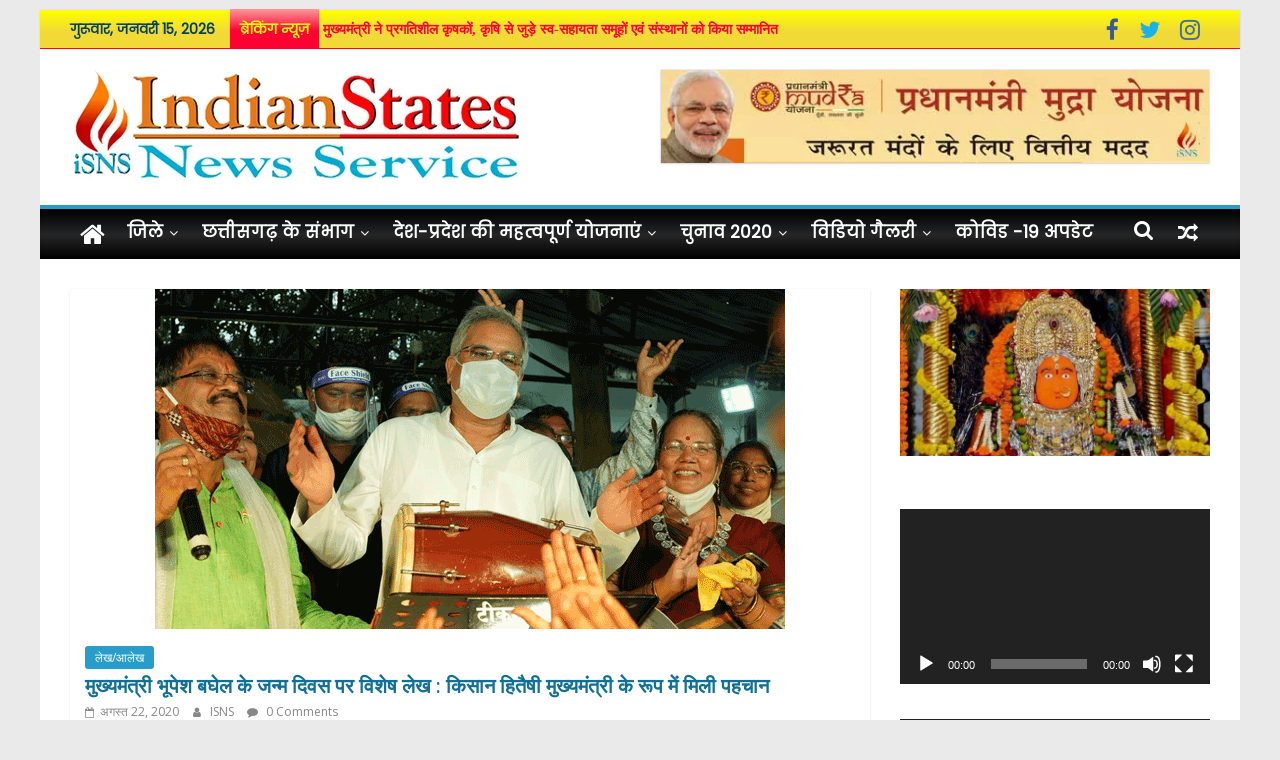

--- FILE ---
content_type: text/html; charset=UTF-8
request_url: https://cg.isns.co.in/lekh-aalekh/mukhyamantri-bhupesh-baghel-ke-janm-divas-par-vishesh-lekh/
body_size: 42525
content:
<!DOCTYPE html>
<html lang="hi-IN">
<head>
			<meta charset="UTF-8" />
		<meta name="viewport" content="width=device-width, initial-scale=1">
		<link rel="profile" href="http://gmpg.org/xfn/11" />
		<meta name='robots' content='index, follow, max-image-preview:large, max-snippet:-1, max-video-preview:-1' />

	<!-- This site is optimized with the Yoast SEO plugin v19.4 - https://yoast.com/wordpress/plugins/seo/ -->
	<title>मुख्यमंत्री भूपेश बघेल के जन्म दिवस पर विशेष लेख : किसान हितैषी मुख्यमंत्री के रूप में मिली पहचान - इंडियन स्टेट्स न्यूज़ सर्विस</title>
	<link rel="canonical" href="https://cg.isns.co.in/lekh-aalekh/mukhyamantri-bhupesh-baghel-ke-janm-divas-par-vishesh-lekh/" />
	<meta property="og:locale" content="hi_IN" />
	<meta property="og:type" content="article" />
	<meta property="og:title" content="मुख्यमंत्री भूपेश बघेल के जन्म दिवस पर विशेष लेख : किसान हितैषी मुख्यमंत्री के रूप में मिली पहचान - इंडियन स्टेट्स न्यूज़ सर्विस" />
	<meta property="og:description" content="मुख्यमंत्री भूपेश बघेल द्वारा किसानों की बेहतरी के लिए उठाए गए कदमों से उन्हें किसान हितैषी मुख्यमंत्री के रूप में" />
	<meta property="og:url" content="https://cg.isns.co.in/lekh-aalekh/mukhyamantri-bhupesh-baghel-ke-janm-divas-par-vishesh-lekh/" />
	<meta property="og:site_name" content="इंडियन स्टेट्स न्यूज़ सर्विस" />
	<meta property="article:published_time" content="2020-08-22T14:47:04+00:00" />
	<meta property="article:modified_time" content="2020-08-22T14:53:04+00:00" />
	<meta property="og:image" content="https://cg.isns.co.in/wp-content/uploads/2020/08/cm-dolak.gif" />
	<meta property="og:image:width" content="630" />
	<meta property="og:image:height" content="340" />
	<meta property="og:image:type" content="image/gif" />
	<meta name="author" content="ISNS" />
	<meta name="twitter:card" content="summary_large_image" />
	<meta name="twitter:label1" content="द्वारा लिखित" />
	<meta name="twitter:data1" content="ISNS" />
	<script type="application/ld+json" class="yoast-schema-graph">{"@context":"https://schema.org","@graph":[{"@type":"Organization","@id":"https://cg.isns.co.in/#organization","name":"इंडियन स्टेट्स न्यूज़ सर्विस","url":"https://cg.isns.co.in/","sameAs":[],"logo":{"@type":"ImageObject","inLanguage":"hi-IN","@id":"https://cg.isns.co.in/#/schema/logo/image/","url":"https://cg.isns.co.in/wp-content/uploads/2019/08/cropped-isnslogo.png","contentUrl":"https://cg.isns.co.in/wp-content/uploads/2019/08/cropped-isnslogo.png","width":450,"height":111,"caption":"इंडियन स्टेट्स न्यूज़ सर्विस"},"image":{"@id":"https://cg.isns.co.in/#/schema/logo/image/"}},{"@type":"WebSite","@id":"https://cg.isns.co.in/#website","url":"https://cg.isns.co.in/","name":"इंडियन स्टेट्स न्यूज़ सर्विस","description":"इंडियन स्टेट्स न्यूज़ सर्विस","publisher":{"@id":"https://cg.isns.co.in/#organization"},"potentialAction":[{"@type":"SearchAction","target":{"@type":"EntryPoint","urlTemplate":"https://cg.isns.co.in/?s={search_term_string}"},"query-input":"required name=search_term_string"}],"inLanguage":"hi-IN"},{"@type":"ImageObject","inLanguage":"hi-IN","@id":"https://cg.isns.co.in/lekh-aalekh/mukhyamantri-bhupesh-baghel-ke-janm-divas-par-vishesh-lekh/#primaryimage","url":"https://cg.isns.co.in/wp-content/uploads/2020/08/cm-dolak.gif","contentUrl":"https://cg.isns.co.in/wp-content/uploads/2020/08/cm-dolak.gif","width":630,"height":340},{"@type":"WebPage","@id":"https://cg.isns.co.in/lekh-aalekh/mukhyamantri-bhupesh-baghel-ke-janm-divas-par-vishesh-lekh/","url":"https://cg.isns.co.in/lekh-aalekh/mukhyamantri-bhupesh-baghel-ke-janm-divas-par-vishesh-lekh/","name":"मुख्यमंत्री भूपेश बघेल के जन्म दिवस पर विशेष लेख : किसान हितैषी मुख्यमंत्री के रूप में मिली पहचान - इंडियन स्टेट्स न्यूज़ सर्विस","isPartOf":{"@id":"https://cg.isns.co.in/#website"},"primaryImageOfPage":{"@id":"https://cg.isns.co.in/lekh-aalekh/mukhyamantri-bhupesh-baghel-ke-janm-divas-par-vishesh-lekh/#primaryimage"},"image":{"@id":"https://cg.isns.co.in/lekh-aalekh/mukhyamantri-bhupesh-baghel-ke-janm-divas-par-vishesh-lekh/#primaryimage"},"thumbnailUrl":"https://cg.isns.co.in/wp-content/uploads/2020/08/cm-dolak.gif","datePublished":"2020-08-22T14:47:04+00:00","dateModified":"2020-08-22T14:53:04+00:00","breadcrumb":{"@id":"https://cg.isns.co.in/lekh-aalekh/mukhyamantri-bhupesh-baghel-ke-janm-divas-par-vishesh-lekh/#breadcrumb"},"inLanguage":"hi-IN","potentialAction":[{"@type":"ReadAction","target":["https://cg.isns.co.in/lekh-aalekh/mukhyamantri-bhupesh-baghel-ke-janm-divas-par-vishesh-lekh/"]}]},{"@type":"BreadcrumbList","@id":"https://cg.isns.co.in/lekh-aalekh/mukhyamantri-bhupesh-baghel-ke-janm-divas-par-vishesh-lekh/#breadcrumb","itemListElement":[{"@type":"ListItem","position":1,"name":"Home","item":"https://cg.isns.co.in/"},{"@type":"ListItem","position":2,"name":"मुख्यमंत्री भूपेश बघेल के जन्म दिवस पर विशेष लेख : किसान हितैषी मुख्यमंत्री के रूप में मिली पहचान"}]},{"@type":"Article","@id":"https://cg.isns.co.in/lekh-aalekh/mukhyamantri-bhupesh-baghel-ke-janm-divas-par-vishesh-lekh/#article","isPartOf":{"@id":"https://cg.isns.co.in/lekh-aalekh/mukhyamantri-bhupesh-baghel-ke-janm-divas-par-vishesh-lekh/"},"author":{"name":"ISNS","@id":"https://cg.isns.co.in/#/schema/person/02d79e6e80755e5891c43cc5729e0e96"},"headline":"मुख्यमंत्री भूपेश बघेल के जन्म दिवस पर विशेष लेख : किसान हितैषी मुख्यमंत्री के रूप में मिली पहचान","datePublished":"2020-08-22T14:47:04+00:00","dateModified":"2020-08-22T14:53:04+00:00","mainEntityOfPage":{"@id":"https://cg.isns.co.in/lekh-aalekh/mukhyamantri-bhupesh-baghel-ke-janm-divas-par-vishesh-lekh/"},"wordCount":5,"commentCount":0,"publisher":{"@id":"https://cg.isns.co.in/#organization"},"image":{"@id":"https://cg.isns.co.in/lekh-aalekh/mukhyamantri-bhupesh-baghel-ke-janm-divas-par-vishesh-lekh/#primaryimage"},"thumbnailUrl":"https://cg.isns.co.in/wp-content/uploads/2020/08/cm-dolak.gif","articleSection":["लेख/आलेख"],"inLanguage":"hi-IN","potentialAction":[{"@type":"CommentAction","name":"Comment","target":["https://cg.isns.co.in/lekh-aalekh/mukhyamantri-bhupesh-baghel-ke-janm-divas-par-vishesh-lekh/#respond"]}]},{"@type":"Person","@id":"https://cg.isns.co.in/#/schema/person/02d79e6e80755e5891c43cc5729e0e96","name":"ISNS","image":{"@type":"ImageObject","inLanguage":"hi-IN","@id":"https://cg.isns.co.in/#/schema/person/image/","url":"https://secure.gravatar.com/avatar/a6183e935d0253eb1357551339074031?s=96&d=mm&r=g","contentUrl":"https://secure.gravatar.com/avatar/a6183e935d0253eb1357551339074031?s=96&d=mm&r=g","caption":"ISNS"},"url":"https://cg.isns.co.in/author/isns/"}]}</script>
	<!-- / Yoast SEO plugin. -->


<link rel='dns-prefetch' href='//fonts.googleapis.com' />
<link rel='dns-prefetch' href='//s.w.org' />
<link rel="alternate" type="application/rss+xml" title="इंडियन स्टेट्स न्यूज़ सर्विस &raquo; फ़ीड" href="https://cg.isns.co.in/feed/" />
<link rel="alternate" type="application/rss+xml" title="इंडियन स्टेट्स न्यूज़ सर्विस &raquo; टिप्पणी फ़ीड" href="https://cg.isns.co.in/comments/feed/" />
<link rel="alternate" type="application/rss+xml" title="इंडियन स्टेट्स न्यूज़ सर्विस &raquo; मुख्यमंत्री भूपेश बघेल के जन्म दिवस पर विशेष लेख : किसान हितैषी मुख्यमंत्री के रूप में मिली पहचान टिप्पणी फ़ीड" href="https://cg.isns.co.in/lekh-aalekh/mukhyamantri-bhupesh-baghel-ke-janm-divas-par-vishesh-lekh/feed/" />
		<script type="text/javascript">
			window._wpemojiSettings = {"baseUrl":"https:\/\/s.w.org\/images\/core\/emoji\/13.1.0\/72x72\/","ext":".png","svgUrl":"https:\/\/s.w.org\/images\/core\/emoji\/13.1.0\/svg\/","svgExt":".svg","source":{"concatemoji":"https:\/\/cg.isns.co.in\/wp-includes\/js\/wp-emoji-release.min.js?ver=5.8.12"}};
			!function(e,a,t){var n,r,o,i=a.createElement("canvas"),p=i.getContext&&i.getContext("2d");function s(e,t){var a=String.fromCharCode;p.clearRect(0,0,i.width,i.height),p.fillText(a.apply(this,e),0,0);e=i.toDataURL();return p.clearRect(0,0,i.width,i.height),p.fillText(a.apply(this,t),0,0),e===i.toDataURL()}function c(e){var t=a.createElement("script");t.src=e,t.defer=t.type="text/javascript",a.getElementsByTagName("head")[0].appendChild(t)}for(o=Array("flag","emoji"),t.supports={everything:!0,everythingExceptFlag:!0},r=0;r<o.length;r++)t.supports[o[r]]=function(e){if(!p||!p.fillText)return!1;switch(p.textBaseline="top",p.font="600 32px Arial",e){case"flag":return s([127987,65039,8205,9895,65039],[127987,65039,8203,9895,65039])?!1:!s([55356,56826,55356,56819],[55356,56826,8203,55356,56819])&&!s([55356,57332,56128,56423,56128,56418,56128,56421,56128,56430,56128,56423,56128,56447],[55356,57332,8203,56128,56423,8203,56128,56418,8203,56128,56421,8203,56128,56430,8203,56128,56423,8203,56128,56447]);case"emoji":return!s([10084,65039,8205,55357,56613],[10084,65039,8203,55357,56613])}return!1}(o[r]),t.supports.everything=t.supports.everything&&t.supports[o[r]],"flag"!==o[r]&&(t.supports.everythingExceptFlag=t.supports.everythingExceptFlag&&t.supports[o[r]]);t.supports.everythingExceptFlag=t.supports.everythingExceptFlag&&!t.supports.flag,t.DOMReady=!1,t.readyCallback=function(){t.DOMReady=!0},t.supports.everything||(n=function(){t.readyCallback()},a.addEventListener?(a.addEventListener("DOMContentLoaded",n,!1),e.addEventListener("load",n,!1)):(e.attachEvent("onload",n),a.attachEvent("onreadystatechange",function(){"complete"===a.readyState&&t.readyCallback()})),(n=t.source||{}).concatemoji?c(n.concatemoji):n.wpemoji&&n.twemoji&&(c(n.twemoji),c(n.wpemoji)))}(window,document,window._wpemojiSettings);
		</script>
		<style type="text/css">
img.wp-smiley,
img.emoji {
	display: inline !important;
	border: none !important;
	box-shadow: none !important;
	height: 1em !important;
	width: 1em !important;
	margin: 0 .07em !important;
	vertical-align: -0.1em !important;
	background: none !important;
	padding: 0 !important;
}
</style>
	<link rel='stylesheet' id='litespeed-cache-dummy-css'  href='https://cg.isns.co.in/wp-content/plugins/litespeed-cache/assets/css/litespeed-dummy.css?ver=5.8.12' type='text/css' media='all' />
<link rel='stylesheet' id='wp-block-library-css'  href='https://cg.isns.co.in/wp-includes/css/dist/block-library/style.min.css?ver=5.8.12' type='text/css' media='all' />
<style id='wp-block-library-theme-inline-css' type='text/css'>
#start-resizable-editor-section{display:none}.wp-block-audio figcaption{color:#555;font-size:13px;text-align:center}.is-dark-theme .wp-block-audio figcaption{color:hsla(0,0%,100%,.65)}.wp-block-code{font-family:Menlo,Consolas,monaco,monospace;color:#1e1e1e;padding:.8em 1em;border:1px solid #ddd;border-radius:4px}.wp-block-embed figcaption{color:#555;font-size:13px;text-align:center}.is-dark-theme .wp-block-embed figcaption{color:hsla(0,0%,100%,.65)}.blocks-gallery-caption{color:#555;font-size:13px;text-align:center}.is-dark-theme .blocks-gallery-caption{color:hsla(0,0%,100%,.65)}.wp-block-image figcaption{color:#555;font-size:13px;text-align:center}.is-dark-theme .wp-block-image figcaption{color:hsla(0,0%,100%,.65)}.wp-block-pullquote{border-top:4px solid;border-bottom:4px solid;margin-bottom:1.75em;color:currentColor}.wp-block-pullquote__citation,.wp-block-pullquote cite,.wp-block-pullquote footer{color:currentColor;text-transform:uppercase;font-size:.8125em;font-style:normal}.wp-block-quote{border-left:.25em solid;margin:0 0 1.75em;padding-left:1em}.wp-block-quote cite,.wp-block-quote footer{color:currentColor;font-size:.8125em;position:relative;font-style:normal}.wp-block-quote.has-text-align-right{border-left:none;border-right:.25em solid;padding-left:0;padding-right:1em}.wp-block-quote.has-text-align-center{border:none;padding-left:0}.wp-block-quote.is-large,.wp-block-quote.is-style-large{border:none}.wp-block-search .wp-block-search__label{font-weight:700}.wp-block-group.has-background{padding:1.25em 2.375em;margin-top:0;margin-bottom:0}.wp-block-separator{border:none;border-bottom:2px solid;margin-left:auto;margin-right:auto;opacity:.4}.wp-block-separator:not(.is-style-wide):not(.is-style-dots){width:100px}.wp-block-separator.has-background:not(.is-style-dots){border-bottom:none;height:1px}.wp-block-separator.has-background:not(.is-style-wide):not(.is-style-dots){height:2px}.wp-block-table thead{border-bottom:3px solid}.wp-block-table tfoot{border-top:3px solid}.wp-block-table td,.wp-block-table th{padding:.5em;border:1px solid;word-break:normal}.wp-block-table figcaption{color:#555;font-size:13px;text-align:center}.is-dark-theme .wp-block-table figcaption{color:hsla(0,0%,100%,.65)}.wp-block-video figcaption{color:#555;font-size:13px;text-align:center}.is-dark-theme .wp-block-video figcaption{color:hsla(0,0%,100%,.65)}.wp-block-template-part.has-background{padding:1.25em 2.375em;margin-top:0;margin-bottom:0}#end-resizable-editor-section{display:none}
</style>
<link rel='stylesheet' id='dg_isns-core-css'  href='https://cg.isns.co.in/wp-content/plugins/isns-essential/assets/css/dg_isns-core.css?ver=1768465563' type='text/css' media='all' />
<link rel='stylesheet' id='custom-google-fonts-css'  href='https://fonts.googleapis.com/css?family=Poppins%7CRozha+One%7CSahitya&#038;display=swap&#038;ver=5.8.12' type='text/css' media='all' />
<link rel='stylesheet' id='dashicons-css'  href='https://cg.isns.co.in/wp-includes/css/dashicons.min.css?ver=5.8.12' type='text/css' media='all' />
<link rel='stylesheet' id='post-views-counter-frontend-css'  href='https://cg.isns.co.in/wp-content/plugins/post-views-counter/css/frontend.css?ver=1.3.5' type='text/css' media='all' />
<link rel='stylesheet' id='colormag_style-css'  href='https://cg.isns.co.in/wp-content/themes/colormag/style.css?ver=2.0.4' type='text/css' media='all' />
<link rel='stylesheet' id='colormag-featured-image-popup-css-css'  href='https://cg.isns.co.in/wp-content/themes/colormag/js/magnific-popup/magnific-popup.min.css?ver=2.0.4' type='text/css' media='all' />
<link rel='stylesheet' id='colormag-fontawesome-css'  href='https://cg.isns.co.in/wp-content/themes/colormag/fontawesome/css/font-awesome.min.css?ver=2.0.4' type='text/css' media='all' />
<link rel='stylesheet' id='colormag_googlefonts-css'  href='//fonts.googleapis.com/css?family=Open+Sans%3A400%2C600&#038;ver=2.0.4' type='text/css' media='all' />
<script type='text/javascript' src='https://cg.isns.co.in/wp-includes/js/jquery/jquery.min.js?ver=3.6.0' id='jquery-core-js'></script>
<script type='text/javascript' src='https://cg.isns.co.in/wp-includes/js/jquery/jquery-migrate.min.js?ver=3.3.2' id='jquery-migrate-js'></script>
<!--[if lte IE 8]>
<script type='text/javascript' src='https://cg.isns.co.in/wp-content/themes/colormag/js/html5shiv.min.js?ver=2.0.4' id='html5-js'></script>
<![endif]-->
<link rel="https://api.w.org/" href="https://cg.isns.co.in/wp-json/" /><link rel="alternate" type="application/json" href="https://cg.isns.co.in/wp-json/wp/v2/posts/23642" /><link rel="EditURI" type="application/rsd+xml" title="RSD" href="https://cg.isns.co.in/xmlrpc.php?rsd" />
<link rel="wlwmanifest" type="application/wlwmanifest+xml" href="https://cg.isns.co.in/wp-includes/wlwmanifest.xml" /> 
<meta name="generator" content="WordPress 5.8.12" />
<link rel='shortlink' href='https://cg.isns.co.in/?p=23642' />
<link rel="alternate" type="application/json+oembed" href="https://cg.isns.co.in/wp-json/oembed/1.0/embed?url=https%3A%2F%2Fcg.isns.co.in%2Flekh-aalekh%2Fmukhyamantri-bhupesh-baghel-ke-janm-divas-par-vishesh-lekh%2F" />
<link rel="alternate" type="text/xml+oembed" href="https://cg.isns.co.in/wp-json/oembed/1.0/embed?url=https%3A%2F%2Fcg.isns.co.in%2Flekh-aalekh%2Fmukhyamantri-bhupesh-baghel-ke-janm-divas-par-vishesh-lekh%2F&#038;format=xml" />
<link rel="pingback" href="https://cg.isns.co.in/xmlrpc.php">
		<style type="text/css">
			#wp-admin-bar-pvc-post-views .pvc-graph-container { padding-top: 6px; padding-bottom: 6px; position: relative; display: block; height: 100%; box-sizing: border-box; }
			#wp-admin-bar-pvc-post-views .pvc-line-graph {
				display: inline-block;
				width: 1px;
				margin-right: 1px;
				background-color: #ccc;
				vertical-align: baseline;
			}
			#wp-admin-bar-pvc-post-views .pvc-line-graph:hover { background-color: #eee; }
			#wp-admin-bar-pvc-post-views .pvc-line-graph-0 { height: 1% }
			#wp-admin-bar-pvc-post-views .pvc-line-graph-1 { height: 5% }
			#wp-admin-bar-pvc-post-views .pvc-line-graph-2 { height: 10% }
			#wp-admin-bar-pvc-post-views .pvc-line-graph-3 { height: 15% }
			#wp-admin-bar-pvc-post-views .pvc-line-graph-4 { height: 20% }
			#wp-admin-bar-pvc-post-views .pvc-line-graph-5 { height: 25% }
			#wp-admin-bar-pvc-post-views .pvc-line-graph-6 { height: 30% }
			#wp-admin-bar-pvc-post-views .pvc-line-graph-7 { height: 35% }
			#wp-admin-bar-pvc-post-views .pvc-line-graph-8 { height: 40% }
			#wp-admin-bar-pvc-post-views .pvc-line-graph-9 { height: 45% }
			#wp-admin-bar-pvc-post-views .pvc-line-graph-10 { height: 50% }
			#wp-admin-bar-pvc-post-views .pvc-line-graph-11 { height: 55% }
			#wp-admin-bar-pvc-post-views .pvc-line-graph-12 { height: 60% }
			#wp-admin-bar-pvc-post-views .pvc-line-graph-13 { height: 65% }
			#wp-admin-bar-pvc-post-views .pvc-line-graph-14 { height: 70% }
			#wp-admin-bar-pvc-post-views .pvc-line-graph-15 { height: 75% }
			#wp-admin-bar-pvc-post-views .pvc-line-graph-16 { height: 80% }
			#wp-admin-bar-pvc-post-views .pvc-line-graph-17 { height: 85% }
			#wp-admin-bar-pvc-post-views .pvc-line-graph-18 { height: 90% }
			#wp-admin-bar-pvc-post-views .pvc-line-graph-19 { height: 95% }
			#wp-admin-bar-pvc-post-views .pvc-line-graph-20 { height: 100% }
		</style><link rel="icon" href="https://cg.isns.co.in/wp-content/uploads/2019/08/cropped-isnsfavicon-32x32.png" sizes="32x32" />
<link rel="icon" href="https://cg.isns.co.in/wp-content/uploads/2019/08/cropped-isnsfavicon-192x192.png" sizes="192x192" />
<link rel="apple-touch-icon" href="https://cg.isns.co.in/wp-content/uploads/2019/08/cropped-isnsfavicon-180x180.png" />
<meta name="msapplication-TileImage" content="https://cg.isns.co.in/wp-content/uploads/2019/08/cropped-isnsfavicon-270x270.png" />
		<style type="text/css" id="wp-custom-css">
			#site-navigation{
	/* Permalink - use to edit and share this gradient: https://colorzilla.com/gradient-editor/#000000+0,232526+50,262626+52,000000+100 */
background: #000000; /* Old browsers */
background: -moz-linear-gradient(top,  #000000 0%, #232526 50%, #262626 52%, #000000 100%); /* FF3.6-15 */
background: -webkit-linear-gradient(top,  #000000 0%,#232526 50%,#262626 52%,#000000 100%); /* Chrome10-25,Safari5.1-6 */
background: linear-gradient(to bottom,  #000000 0%,#232526 50%,#262626 52%,#000000 100%); /* W3C, IE10+, FF16+, Chrome26+, Opera12+, Safari7+ */
filter: progid:DXImageTransform.Microsoft.gradient( startColorstr='#000000', endColorstr='#000000',GradientType=0 ); /* IE6-9 */


}
.widget_featured_slider .slide-content .entry-title a
,
.widget_featured_slider .slide-content .entry-title {
    padding: 10px 0 0;
    font-size: 19px;
    font-weight: 900;
	text-shadow: 3px 3px 3px rgba(0, 0, 0, 0.9) !important;
}
.widget_highlighted_posts .article-content .entry-title {
    padding: 10px 0 0;
    font-size: 15px;
    font-weight: bold;
	text-align:justify;
	    text-shadow: 3px 3px 3px rgba(0, 0, 0, 0.9) !important;
	
}
.breaking-news-latest {
    color: #ffff00;
    background: #f03;
    padding: 10px;
}

.widget_featured_posts .article-content .entry-title {
    padding: 10px 0 0;
    font-size: 15px;
    font-weight: 900;
}
.news-bar{
	/* Permalink - use to edit and share this gradient: https://colorzilla.com/gradient-editor/#ffff00+1,f1da36+55 */
background: #ffff00; /* Old browsers */
background: -moz-linear-gradient(top,  #ffff00 1%, #f1da36 55%); /* FF3.6-15 */
background: -webkit-linear-gradient(top,  #ffff00 1%,#f1da36 55%); /* Chrome10-25,Safari5.1-6 */
background: linear-gradient(to bottom,  #ffff00 1%,#f1da36 55%); /* W3C, IE10+, FF16+, Chrome26+, Opera12+, Safari7+ */
filter: progid:DXImageTransform.Microsoft.gradient( startColorstr='#ffff00', endColorstr='#f1da36',GradientType=0 ); /* IE6-9 */

	
	
	/*background: #ffff00;*/
    border-bottom: 1px solid #f03;
}
.breaking-news-latest{
	/* Permalink - use to edit and share this gradient: https://colorzilla.com/gradient-editor/#ff9393+2,ff0033+55 */
background: #ff9393; /* Old browsers */
background: -moz-linear-gradient(top,  #ff9393 2%, #ff0033 55%); /* FF3.6-15 */
background: -webkit-linear-gradient(top,  #ff9393 2%,#ff0033 55%); /* Chrome10-25,Safari5.1-6 */
background: linear-gradient(to bottom,  #ff9393 2%,#ff0033 55%); /* W3C, IE10+, FF16+, Chrome26+, Opera12+, Safari7+ */
filter: progid:DXImageTransform.Microsoft.gradient( startColorstr='#ff9393', endColorstr='#ff0033',GradientType=0 ); /* IE6-9 */

/*	color:#ffff00;*/
	font-family:'Poppins' !important;
	font-weight:900;
}
.date-in-header{
	color:#034058;
	font-family:'Poppins' !important;
	font-weight:900;
}
.widget_featured_posts .article-content .entry-content p,
.post .entry-content p,
.newsticker li a,
.date-in-header{
	font-family:'Hind';
    font-size: 14px;
}
.newsticker li a{
	color:#f03; font-weight:900;
}
.widget_featured_posts .article-content .above-entry-meta .cat-links a{
		font-family:'Hind';
    font-size: 10px;
}
.widget_featured_posts .following-post .article-content .entry-title {
    font-size: 15px;
}
#header-right-section 
#colormag_728x90_advertisement_widget-2{
	width:550px !important;
	display:block !important;
	border:1px solid #eee !important;
}

.tg-second-footer-widget, .tg-third-footer-widget {
	width: 45.30303% !important; 

}
.tg-fourth-footer-widget {
	display:none;
}
.main-navigation a{font-family:'Poppins', sans-serif !important; font-size:17px;
}
.main-navigation .home-icon a {
    padding: 12px 10px 7px;
}

.single-related-posts .article-content .entry-title a{
	  font-size: 15px;
    font-weight: 900;
}
.previous a, .next a {
    font-size: 13px;
}
.type-post .entry-title, .type-page .entry-title {
    font-size: 20px !important;
	font-weight:900;
	color: #117096;
}
p {
    line-height: 1.6;
    margin-bottom: 15px;
    font-family: 'Open Sans', serif;
    font-size: 13px;
}
#content .post .article-content .entry-title a {
    color: #232323;
    font-size: 15px;
}
#secondary .widget-title span {
    font-size: 15px;
}
.default-wp-page .previous {
    width: 50%;
	    padding: 30px 8px;
	    border-bottom: 1px solid #eee;
}
.default-wp-page .next {
    width: 50%;
	    padding: 30px 8px;
	
	border-left: 1px solid #eee;
	border-bottom: 1px solid #eee;
}
.newsticker{
	max-width: 650px !important;
}
		</style>
		</head>

<body class="post-template-default single single-post postid-23642 single-format-standard wp-custom-logo wp-embed-responsive right-sidebar box-layout">

		<div id="page" class="hfeed site">
				<a class="skip-link screen-reader-text" href="#main">Skip to content</a>
				<header id="masthead" class="site-header clearfix ">
				<div id="header-text-nav-container" class="clearfix">
		
			<div class="news-bar">
				<div class="inner-wrap clearfix">
					
		<div class="date-in-header">
			गुरूवार, जनवरी 15, 2026		</div>

		
		<div class="breaking-news">
			<strong class="breaking-news-latest">Latest:</strong>

			<ul class="newsticker">
									<li>
						<a href="https://cg.isns.co.in/lekh-aalekh/vishesh-lekh-pauni-pasari/" title="विशेष लेख : नए फैसलों से मजबूत होती छत्तीसगढ़ की पौनी-पसारी की परम्परा">
							विशेष लेख : नए फैसलों से मजबूत होती छत्तीसगढ़ की पौनी-पसारी की परम्परा						</a>
					</li>
									<li>
						<a href="https://cg.isns.co.in/khabaren-raajadhaanee-se/fci-me-custom-milling-ka-chawla-jama-karne-ka-silsila/" title="राज्य में रायगढ़ से शुरू हुआ एफसीआई में कस्टम मिलिंग का चावल जमा कराने का सिलसिला, मुख्यमंत्री की दूरदर्शी सोच और उदार फैसलों का नतीजा">
							राज्य में रायगढ़ से शुरू हुआ एफसीआई में कस्टम मिलिंग का चावल जमा कराने का सिलसिला, मुख्यमंत्री की दूरदर्शी सोच और उदार फैसलों का नतीजा						</a>
					</li>
									<li>
						<a href="https://cg.isns.co.in/khabaren-raajadhaanee-se/rice-millers-association-samman-samaroh/" title="राज्य सरकार कृषि क्षेत्र सहित इससे जुड़े हर उद्यम के विकास के लिए कृत-संकल्पित : मुख्यमंत्री भूपेश बघेल">
							राज्य सरकार कृषि क्षेत्र सहित इससे जुड़े हर उद्यम के विकास के लिए कृत-संकल्पित : मुख्यमंत्री भूपेश बघेल						</a>
					</li>
									<li>
						<a href="https://cg.isns.co.in/khabaren-raajadhaanee-se/most-innovative-app-e-haat/" title="मुख्यमंत्री ने प्रगतिशील कृषकों, कृषि से जुड़े स्व-सहायता समूहों एवं संस्थानों को किया सम्मानित">
							मुख्यमंत्री ने प्रगतिशील कृषकों, कृषि से जुड़े स्व-सहायता समूहों एवं संस्थानों को किया सम्मानित						</a>
					</li>
									<li>
						<a href="https://cg.isns.co.in/ajab-gajab/kisano-ko-khushal-banane-ke-faisle-par-adig-rehenge-cm/" title="परिस्थितियाँ चाहें जैसी भी हों किसानों को खुशहाल बनाने के फैसले पर अडिग रहेंगे : मुख्यमंत्री भूपेश बघेल">
							परिस्थितियाँ चाहें जैसी भी हों किसानों को खुशहाल बनाने के फैसले पर अडिग रहेंगे : मुख्यमंत्री भूपेश बघेल						</a>
					</li>
							</ul>
		</div>

		
		<div class="social-links clearfix">
			<ul>
				<li><a href="#" target="_blank"><i class="fa fa-facebook"></i></a></li><li><a href="https://twitter.com/isnsindia" target="_blank"><i class="fa fa-twitter"></i></a></li><li><a href="#" ><i class="fa fa-instagram"></i></a></li>			</ul>
		</div><!-- .social-links -->
						</div>
			</div>

			
		<div class="inner-wrap">
			<div id="header-text-nav-wrap" class="clearfix">

				<div id="header-left-section">
											<div id="header-logo-image">
							<a href="https://cg.isns.co.in/" class="custom-logo-link" rel="home"><img width="450" height="111" src="https://cg.isns.co.in/wp-content/uploads/2019/08/cropped-isnslogo.png" class="custom-logo" alt="इंडियन स्टेट्स न्यूज़ सर्विस" srcset="https://cg.isns.co.in/wp-content/uploads/2019/08/cropped-isnslogo.png 450w, https://cg.isns.co.in/wp-content/uploads/2019/08/cropped-isnslogo-300x74.png 300w" sizes="(max-width: 450px) 100vw, 450px" /></a>						</div><!-- #header-logo-image -->
						
					<div id="header-text" class="screen-reader-text">
													<h3 id="site-title">
								<a href="https://cg.isns.co.in/" title="इंडियन स्टेट्स न्यूज़ सर्विस" rel="home">इंडियन स्टेट्स न्यूज़ सर्विस</a>
							</h3>
						
													<p id="site-description">
								इंडियन स्टेट्स न्यूज़ सर्विस							</p><!-- #site-description -->
											</div><!-- #header-text -->
				</div><!-- #header-left-section -->

				<div id="header-right-section">
											<div id="header-right-sidebar" class="clearfix">
							<aside id="colormag_728x90_advertisement_widget-2" class="widget widget_728x90_advertisement clearfix">
		<div class="advertisement_728x90">
			<div class="advertisement-content"><a href="http://bharatyojanamitra.com/%e0%a4%95%e0%a5%87%e0%a4%a8%e0%a5%8d%e0%a4%a6%e0%a5%8d%e0%a4%b0-%e0%a4%b8%e0%a4%b0%e0%a4%95%e0%a4%be%e0%a4%b0/%e0%a4%aa%e0%a5%8d%e0%a4%b0%e0%a4%a7%e0%a4%be%e0%a4%a8%e0%a4%ae%e0%a4%82%e0%a4%a4%e0%a5%8d%e0%a4%b0%e0%a5%80-%e0%a4%ae%e0%a5%81%e0%a4%a6%e0%a5%8d%e0%a4%b0%e0%a4%be-%e0%a4%af%e0%a5%8b%e0%a4%9c%e0%a4%a8/" class="single_ad_728x90" target="_blank" rel="nofollow"><img src="http://cg.isns.co.in/wp-content/uploads/2019/09/pmmudra_isns.jpg" width="728" height="90" alt=""></a></div>		</div>

		</aside>						</div>
										</div><!-- #header-right-section -->

			</div><!-- #header-text-nav-wrap -->
		</div><!-- .inner-wrap -->

		
		<nav id="site-navigation" class="main-navigation clearfix" role="navigation">
			<div class="inner-wrap clearfix">
				
					<div class="home-icon">
						<a href="https://cg.isns.co.in/"
						   title="इंडियन स्टेट्स न्यूज़ सर्विस"
						>
							<i class="fa fa-home"></i>
						</a>
					</div>
				
									<div class="search-random-icons-container">
						
		<div class="random-post">
							<a href="https://cg.isns.co.in/kovid-19-update/bharat-sarkar-ki-gaid-laen-ke-anusaar-faisla/" title="View a random post">
					<i class="fa fa-random"></i>
				</a>
					</div>

									<div class="top-search-wrap">
								<i class="fa fa-search search-top"></i>
								<div class="search-form-top">
									
<form action="https://cg.isns.co.in/" class="search-form searchform clearfix" method="get" role="search">

	<div class="search-wrap">
		<input type="search"
		       class="s field"
		       name="s"
		       value=""
		       placeholder="Search"
		/>

		<button class="search-icon" type="submit"></button>
	</div>

</form><!-- .searchform -->
								</div>
							</div>
											</div>
				
				<p class="menu-toggle"></p>
				<div class="menu-primary-container"><ul id="menu-primary" class="menu"><li id="menu-item-11507" class="menu-item menu-item-type-taxonomy menu-item-object-category menu-item-has-children menu-item-11507"><a href="https://cg.isns.co.in/category/district/">जिले</a>
<ul class="sub-menu">
	<li id="menu-item-11588" class="menu-item menu-item-type-taxonomy menu-item-object-category menu-item-11588"><a href="https://cg.isns.co.in/category/district/jagdalpur/">जगदलपुर</a></li>
	<li id="menu-item-11584" class="menu-item menu-item-type-taxonomy menu-item-object-category menu-item-11584"><a href="https://cg.isns.co.in/category/district/bijapur/">बीजापुर</a></li>
	<li id="menu-item-11585" class="menu-item menu-item-type-taxonomy menu-item-object-category menu-item-11585"><a href="https://cg.isns.co.in/category/district/durg/">दुर्ग</a></li>
	<li id="menu-item-11583" class="menu-item menu-item-type-taxonomy menu-item-object-category menu-item-11583"><a href="https://cg.isns.co.in/category/district/bemetara/">बेमेतरा</a></li>
	<li id="menu-item-11508" class="menu-item menu-item-type-taxonomy menu-item-object-category menu-item-11508"><a href="https://cg.isns.co.in/category/chhattisgarh-district-news/">छत्तीसगढ़ जिलों के समाचार</a></li>
	<li id="menu-item-11590" class="menu-item menu-item-type-taxonomy menu-item-object-category menu-item-11590"><a href="https://cg.isns.co.in/category/district/mahasamund/">महासमुंद</a></li>
	<li id="menu-item-11673" class="menu-item menu-item-type-taxonomy menu-item-object-category menu-item-11673"><a href="https://cg.isns.co.in/category/district/korea-koriya/">कोरिया (कोरिया)</a></li>
	<li id="menu-item-11591" class="menu-item menu-item-type-taxonomy menu-item-object-category menu-item-11591"><a href="https://cg.isns.co.in/category/district/mungeli/">मुंगेली</a></li>
	<li id="menu-item-11509" class="menu-item menu-item-type-taxonomy menu-item-object-category menu-item-11509"><a href="https://cg.isns.co.in/category/district/dantewada-south-bastar/">दंतेवाड़ा (दक्षिण बस्तर)</a></li>
	<li id="menu-item-11639" class="menu-item menu-item-type-taxonomy menu-item-object-category menu-item-11639"><a href="https://cg.isns.co.in/category/district/baloda-bazar-bhatapara/">बलौदा बाजार /// भाटापारा</a></li>
	<li id="menu-item-14039" class="menu-item menu-item-type-taxonomy menu-item-object-category menu-item-14039"><a href="https://cg.isns.co.in/category/district/raigarh/">रायगढ़</a></li>
	<li id="menu-item-11586" class="menu-item menu-item-type-taxonomy menu-item-object-category menu-item-11586"><a href="https://cg.isns.co.in/category/district/kanker-north-bastar/">कांकेर (उत्तर बस्तर)</a></li>
	<li id="menu-item-12317" class="menu-item menu-item-type-taxonomy menu-item-object-category menu-item-12317"><a href="https://cg.isns.co.in/category/district/kabirdham-kawardha/">कबीरधाम (कवर्धा)</a></li>
	<li id="menu-item-13926" class="menu-item menu-item-type-taxonomy menu-item-object-category menu-item-13926"><a href="https://cg.isns.co.in/category/district/balrampur/">बलरामपुर</a></li>
	<li id="menu-item-11592" class="menu-item menu-item-type-taxonomy menu-item-object-category menu-item-11592"><a href="https://cg.isns.co.in/category/district/raipur/">रायपुर</a></li>
	<li id="menu-item-11587" class="menu-item menu-item-type-taxonomy menu-item-object-category menu-item-11587"><a href="https://cg.isns.co.in/category/district/tripura/">त्रिपुरा</a></li>
	<li id="menu-item-15895" class="menu-item menu-item-type-taxonomy menu-item-object-category menu-item-15895"><a href="https://cg.isns.co.in/category/district/korba/">कोरबा</a></li>
</ul>
</li>
<li id="menu-item-19707" class="menu-item menu-item-type-taxonomy menu-item-object-category menu-item-has-children menu-item-19707"><a href="https://cg.isns.co.in/category/chhattisgarh-divisions/">छत्तीसगढ़ के संभाग</a>
<ul class="sub-menu">
	<li id="menu-item-19708" class="menu-item menu-item-type-taxonomy menu-item-object-category menu-item-19708"><a href="https://cg.isns.co.in/category/chhattisgarh-divisions/ambikapur-surguja/">अंबिकापुर-सरगुजा</a></li>
	<li id="menu-item-19709" class="menu-item menu-item-type-taxonomy menu-item-object-category menu-item-19709"><a href="https://cg.isns.co.in/category/chhattisgarh-divisions/jagdalpur-bastar/">जगदलपुर- बस्तर</a></li>
	<li id="menu-item-19710" class="menu-item menu-item-type-taxonomy menu-item-object-category menu-item-19710"><a href="https://cg.isns.co.in/category/chhattisgarh-divisions/durg-chhattisgarh-divisions/">दुर्ग</a></li>
	<li id="menu-item-19711" class="menu-item menu-item-type-taxonomy menu-item-object-category menu-item-19711"><a href="https://cg.isns.co.in/category/chhattisgarh-divisions/bilaspur-chhattisgarh-divisions/">बिलासपुर</a></li>
	<li id="menu-item-20028" class="menu-item menu-item-type-taxonomy menu-item-object-category menu-item-20028"><a href="https://cg.isns.co.in/category/chhattisgarh-divisions/raipur-chhattisgarh-divisions/">रायपुर संभाग</a></li>
</ul>
</li>
<li id="menu-item-18334" class="menu-item menu-item-type-taxonomy menu-item-object-category menu-item-has-children menu-item-18334"><a href="https://cg.isns.co.in/category/desh-pradesh-ki-mahatvpurn-yojananye/">देश-प्रदेश की महत्वपूर्ण योजनाएं</a>
<ul class="sub-menu">
	<li id="menu-item-11705" class="menu-item menu-item-type-taxonomy menu-item-object-category menu-item-11705"><a href="https://cg.isns.co.in/category/desh-pradesh-ki-mahatvpurn-yojananye/narva-ghuruva-garuva-bari/">नरवा / घुरूवा / गरूवा / बारी</a></li>
	<li id="menu-item-13660" class="menu-item menu-item-type-taxonomy menu-item-object-category menu-item-13660"><a href="https://cg.isns.co.in/category/single-use-plastic/">सिंगल यूज प्लास्टिक</a></li>
	<li id="menu-item-18333" class="menu-item menu-item-type-taxonomy menu-item-object-category menu-item-18333"><a href="https://cg.isns.co.in/category/desh-pradesh-ki-mahatvpurn-yojananye/mukhyamantri-veshsh-swasthya-sahayat-yojan/">मुख्यमंत्री विशेष स्वास्थ्य सहायता योजना</a></li>
	<li id="menu-item-14992" class="menu-item menu-item-type-taxonomy menu-item-object-category menu-item-14992"><a href="https://cg.isns.co.in/category/desh-pradesh-ki-mahatvpurn-yojananye/mukhyamantri-haat-baajar-clinic-yojana/">मुख्यमंत्री हाट बाजार क्लीनिक योजना</a></li>
	<li id="menu-item-12842" class="menu-item menu-item-type-taxonomy menu-item-object-category menu-item-12842"><a href="https://cg.isns.co.in/category/desh-pradesh-ki-mahatvpurn-yojananye/paunee-pasaaree-yojanaa/">पौनी पसारी योजना</a></li>
	<li id="menu-item-14991" class="menu-item menu-item-type-taxonomy menu-item-object-category menu-item-14991"><a href="https://cg.isns.co.in/category/desh-pradesh-ki-mahatvpurn-yojananye/mukhyamantri-suposhan-abhiyan/">मुख्यमंत्री सुपोषण अभियान</a></li>
	<li id="menu-item-14993" class="menu-item menu-item-type-taxonomy menu-item-object-category menu-item-14993"><a href="https://cg.isns.co.in/category/desh-pradesh-ki-mahatvpurn-yojananye/universal-pds-scheme/">यूनिवर्सल पीडीएस स्कीम</a></li>
	<li id="menu-item-14990" class="menu-item menu-item-type-taxonomy menu-item-object-category menu-item-14990"><a href="https://cg.isns.co.in/category/desh-pradesh-ki-mahatvpurn-yojananye/mukhyamantri-shahri-slam-svasthay-yojan/">मुख्यमंत्री शहरी स्लम स्वास्थ्य योजना</a></li>
	<li id="menu-item-14989" class="menu-item menu-item-type-taxonomy menu-item-object-category menu-item-14989"><a href="https://cg.isns.co.in/category/desh-pradesh-ki-mahatvpurn-yojananye/mukhyamantri-ward-karyalay-yojan/">मुख्यमंत्री वार्ड कार्यालय योजना</a></li>
	<li id="menu-item-12448" class="menu-item menu-item-type-taxonomy menu-item-object-category menu-item-12448"><a href="https://cg.isns.co.in/category/desh-pradesh-ki-mahatvpurn-yojananye/laika-jatan-thur/">लइका जतन ठउर</a></li>
	<li id="menu-item-19316" class="menu-item menu-item-type-taxonomy menu-item-object-category menu-item-19316"><a href="https://cg.isns.co.in/category/desh-pradesh-ki-mahatvpurn-yojananye/madhur-gudh-yojan/">मधुर गुड़ योजना</a></li>
</ul>
</li>
<li id="menu-item-17860" class="menu-item menu-item-type-taxonomy menu-item-object-category menu-item-has-children menu-item-17860"><a href="https://cg.isns.co.in/category/chunav-2020/">चुनाव 2020</a>
<ul class="sub-menu">
	<li id="menu-item-17863" class="menu-item menu-item-type-taxonomy menu-item-object-category menu-item-17863"><a href="https://cg.isns.co.in/category/chunav-2020/nagarpalika-chunav/">नगरपालिका चुनाव</a></li>
	<li id="menu-item-17864" class="menu-item menu-item-type-taxonomy menu-item-object-category menu-item-17864"><a href="https://cg.isns.co.in/category/chunav-2020/panchayat-chunav-chunav-2020/">पंचायत चुनाव</a></li>
</ul>
</li>
<li id="menu-item-11800" class="menu-item menu-item-type-post_type menu-item-object-page menu-item-has-children menu-item-11800"><a href="https://cg.isns.co.in/%e0%a4%b5%e0%a4%bf%e0%a4%a1%e0%a4%bf%e0%a4%af%e0%a5%8b-%e0%a4%97%e0%a5%88%e0%a4%b2%e0%a4%b0%e0%a5%80/">विडियो गैलरी</a>
<ul class="sub-menu">
	<li id="menu-item-11510" class="menu-item menu-item-type-post_type menu-item-object-post menu-item-11510"><a href="https://cg.isns.co.in/fo%e1%b9%ado-gaileree/%e0%a4%ab%e0%a5%8b%e0%a4%9f%e0%a5%8b-%e0%a4%97%e0%a5%88%e0%a4%b2%e0%a5%87%e0%a4%b0%e0%a5%80/">फोटो गैलेरी</a></li>
</ul>
</li>
<li id="menu-item-21834" class="menu-item menu-item-type-taxonomy menu-item-object-category menu-item-21834"><a href="https://cg.isns.co.in/category/kovid-19-update/">कोविड -19 अपडेट</a></li>
</ul></div>
			</div>
		</nav>

				</div><!-- #header-text-nav-container -->
				</header><!-- #masthead -->
				<div id="main" class="clearfix">
				<div class="inner-wrap clearfix">
		
	<div id="primary">
		<div id="content" class="clearfix">

			
<article id="post-23642" class="post-23642 post type-post status-publish format-standard has-post-thumbnail hentry category-lekh-aalekh">
	
				<div class="featured-image">
									<a href="https://cg.isns.co.in/wp-content/uploads/2020/08/cm-dolak.gif" class="image-popup"><img width="630" height="340" src="https://cg.isns.co.in/wp-content/uploads/2020/08/cm-dolak.gif" class="attachment-colormag-featured-image size-colormag-featured-image wp-post-image" alt="" loading="lazy" /></a>
								</div>
			
	<div class="article-content clearfix">

		<div class="above-entry-meta"><span class="cat-links"><a href="https://cg.isns.co.in/category/lekh-aalekh/"  rel="category tag">लेख/आलेख</a>&nbsp;</span></div>
		<header class="entry-header">
			<h1 class="entry-title">
				मुख्यमंत्री भूपेश बघेल के जन्म दिवस पर विशेष लेख : किसान हितैषी मुख्यमंत्री के रूप में मिली पहचान			</h1>
		</header>

		<div class="below-entry-meta">
			<span class="posted-on"><a href="https://cg.isns.co.in/lekh-aalekh/mukhyamantri-bhupesh-baghel-ke-janm-divas-par-vishesh-lekh/" title="2:47 अपराह्न" rel="bookmark"><i class="fa fa-calendar-o"></i> <time class="entry-date published" datetime="2020-08-22T14:47:04+00:00">अगस्त 22, 2020</time><time class="updated" datetime="2020-08-22T14:53:04+00:00">अगस्त 22, 2020</time></a></span>
			<span class="byline">
				<span class="author vcard">
					<i class="fa fa-user"></i>
					<a class="url fn n"
					   href="https://cg.isns.co.in/author/isns/"
					   title="ISNS"
					>
						ISNS					</a>
				</span>
			</span>

							<span class="comments">
						<a href="https://cg.isns.co.in/lekh-aalekh/mukhyamantri-bhupesh-baghel-ke-janm-divas-par-vishesh-lekh/#respond"><i class="fa fa-comment"></i> 0 Comments</a>					</span>
				</div>
		<div class="entry-content clearfix">
			<p style="text-align: justify;">मुख्यमंत्री भूपेश बघेल द्वारा किसानों की बेहतरी के लिए उठाए गए कदमों से उन्हें किसान हितैषी मुख्यमंत्री के रूप में नई पहचान मिली है। छत्तीसगढ़ की ऐतिहासिक और सांस्कृतिक विरासतों को सहेजते हुए मुख्यमंत्री ने जमीनी हकीकतों पर केन्द्रित विकास का छत्तीसगढ़ी माडल विकसित किया, जिसके केन्द्र में किसान, अनुसूचित जनजाति, अनुसूचित जाति, पिछड़ा वर्ग और जरूरतमंद लोग हैं। उन्होंने गढ़बो नवा छत्तीसगढ़ का नारा दिया। उन्होंने अपने छत्तीसगढ़ी माडल में छत्तीसगढ़ की चार चिन्हारी नरवा, गरवा, घुरवा, बाड़ी के विकास को गांवों के उत्थान का माध्यम बनााया है।</p>
<p style="text-align: justify;">मुख्यमंत्री श्री बघेल ग्रामीण परिवेश में पले बढ़े हैं इसलिए वे ग्रामीण अर्थव्यवस्था की नब्ज को भली भांति पहचानते हैं। किसानों की कठिनाईयों, उनकी आवश्यकताओं और खेती-किसानी की उन्हें गहरी जानकारी है। वे गांव की सामाजिक आर्थिक स्थिति और वहां के जनजीवन से भी बखूबी वाकिफ हैं। सक्रिय राजनीति में रह कर भी वे हमेशा गांव, किसान, मजदूर से जुड़े रहे। यही कारण है कि विधानसभा चुनावों में प्रचंड बहुमत मिलने के बाद जब उन्होंने मुख्यमंत्री का पद सम्हाला तो सबसे पहले गांव, किसान और मजदूर की ओर ध्यान दिया। पिछले डेढ़ साल में उन्होंने जमीनी हकीकतों पर आधारित अनेक व्यावहारिक योजनाएं शुरू की, जिनके परिणाम जल्द ही दिखने लगे। राज्य सरकार की विभिन्न योजनाओं के जरिए किसानों, आदिवासियों और वनवासियों की जेब में 70 हजार करोड़ रूपए डाले गए, जिसके कारण लॉकडाउन के दौरान, जब देश के दीगर हिस्सों में आर्थिक गतिविधियां थमी हुई थी, तब छत्तीसगढ़ आर्थिक मंदी से अछूता रहा।</p>
<p><img loading="lazy" class="size-full wp-image-17543 aligncenter" src="http://cg.isns.co.in/wp-content/uploads/2019/12/vises-lekh3.gif" alt="" width="630" height="340" /></p>
<p style="text-align: justify;">सबसे पहले उन्होंने किसानों की आर्थिक स्थिति सुधारने के लिए 25 सौ रूपए धान की कीमत देने, कर्जमाफी और सिंचाई कर की माफी का वादा निभाया, इसके चलते खेती से विमुख हो रहे लोगों ने फिर से खेती की ओर रूख किया। उन्होंने ग्रामीण अर्थव्यवस्था को सुधारने के लिए सुराजी गांव योजना लागू की। देश दुनिया में पहली बार गोबर की खरीदी के लिए गोधन न्याय योजना शुरू की। उनके इस साहसिक कदम ने पशुपालकों को आर्थिक संबल दिया। गांवों में गौठान और रोकाछेका की व्यवस्था ने दूसरी और तीसरी फसल की राह खोल दी। गौठानों में खरीदे जाने वाले गोबर से वर्मी कम्पोस्ट तैयार कर इसकी बिक्री सहकारी समितियों के माध्यम की जाएगी, इससे प्रदेश जैविक खेती की ओर बढ़ेगा, वहीं ग्रामीणों को सतत रूप से रोजगार मिलेगा। उन्होंने किसानों को बेहतर सिंचाई सुविधा उपलब्ध कराने पांच वर्षों में प्रदेश में वर्तमान सिंचाई क्षमता दोगुना करने का लक्ष्य रखा है।</p>
<p style="text-align: justify;">मुख्यमंत्री ने कोरोना काल में किसानों को मुश्किल दौर से बचाने के लिए ‘राजीव गांधी किसान न्याय योजना‘ की शुरूआत की। इस योजना में राज्य सरकार किसानों को आदान सहायता राशि के रूप में चार किश्तों में 5750 करोड़ की राशि दे रही है। इसकी 15-15 सौ करोड़ की दो किश्ते दी जा चुकी हैं। धान उपजाने वाले किसानों को धान की अच्छी कीमत हमेशा मिलती रहे किसान समर्थन मूल्य पर ही आश्रित न रहें, इसके लिए उन्होंने धान से एथनाल बनाने पर काम शुरू करने की पहल की है। इसके लिए निजी कम्पनियों से एमओयू भी किया जा चुका है।</p>
<p><img loading="lazy" class="aligncenter" src="http://dprcg.gov.in/uploads/media/80F44FD931EE99CB6E90877FBE8212B1.jpg" alt="" width="427" height="437" /></p>
<p style="text-align: justify;">गांवों की अर्थव्यवस्था मजबूत बनाने के लिए सुराजी गांव योजना में नरवा, गरूवा, घुरवा, बाड़ी को सहेजने का काम शुरू किया। छत्तीसगढ़ के हर गांव में गौठानों का निर्माण लक्ष्य है। गौठानों में पशुधन के लिए चारे पानी का इंतजाम कर डे-केयर की सुविधा दी जा रही है। गांव के लोगों को रोजगार से जोड़ने के लिए गौठानों में युवाओं की आर्थिक गतिविधि के लिए एक एकड़ जमीन की व्यवस्था की गई है। नरवा कार्यक्रम में 13 सौ नालों के पुनर्जीवन के लिए कार्य योजना तैयार की गई है। इन योजनाओं के पूरा होने पर सतही जल का उपयोग सिंचाई के लिए किया जाएगा, इससे भूजल का स्तर बढ़ेगा वहीं पर्यावरण सुधरेगा। गांवों में बाड़ी कार्यक्रम और घुरवा के जरिए जैविक खाद और जैविक सब्जी और फल का उत्पादन हो सकेगा।</p>
<p style="text-align: justify;">मुख्यमंत्री ने पिछले डेढ़ वर्षो में वनांचल के लोगों पर भी पूरा ध्यान दिया है। बस्तर संभाग में वर्षों से लंबित बोधघाट बहुउद्देशीय सिंचाई परियोजना का काम आगे बढ़ा है। इस योजना के बनने से लगभग तीन लाख हेक्टेयर में सिंचाई सुविधा मिलेगी। समर्थन मूल्य पर खरीदे जाने वाले लघुवनोपज की संख्या 7 से बढ़ाकर 31 कर दी गई है। तेन्दूपत्ता संग्रहण की दर प्रति मानक बोरा 2500 रूपए से बढाकर 4000 रूपए की गई है, जो देश में सर्वाधिक है। तेन्दूपत्ता श्रमिकों को वर्ष 2018 में तेन्दूपत्ता लाभांश के रूप में 232 करोड़ रूपए की राशि उनके खातों में डाली गई है। तेन्दूपत्ता संग्राहकों के लिए शहीद महेन्द्र कर्मा सामाजिक सहायता योजना भी शुरू की गई है। इस योजना में तेन्दूपत्ता संग्राहकों को प्रीमियम राशि नहीं देनी होगी। लगभग साढे़ 12 लाख संग्राहक परिवारों को लाभ मिलेगा। राज्य सरकार कृषि और वनोपज आधारित उद्योगों को बढ़ावा देने के साथ प्रदेश के पिछड़े इलाकों में उद्योगों की स्थापना की रणनीति पर आगे बढ़ रही है।</p>
<p style="text-align: justify;">राज्य सरकार द्वारा अंग्रेजी माध्यम स्कूलों में व्यावसायिक शिक्षा, छोटे भूखंडों के पंजीयन और भूमि की खरीदी बिक्री की गाइड लाइन में 30 प्रतिशत की छूट जैसे निर्णय लिए जाने से शहरों की अर्थव्यवस्था में गति आयी है। शहरों में रिक्त भूमि का व्यावसायिक इस्तेमाल, मेडिकल कालेजों की स्थापना जैसे अनेक कदम उठाए जा रहे हैं। स्वास्थ्य के क्षेत्र में डॉ. खूबचंद बघेल स्वास्थ्य सहायता योजना, मुख्यमंत्री विशेष स्वास्थ्य सहायता योजना, मुख्यमंत्री सुपोषण अभियान, हाट बाजार क्लिनिक योजना, शहरी स्लम स्वास्थ्य योजना जैसे बड़े कार्यक्रम शुरू किए गए हैं।</p>
<p><img loading="lazy" class="size-full wp-image-17539 aligncenter" src="http://cg.isns.co.in/wp-content/uploads/2019/12/vises-lekh1.gif" alt="" width="630" height="340" /></p>
<p style="text-align: justify;">मुख्यमंत्री ने स्वतंत्रता दिवस की 73वीं वर्षगांठ पर प्रदेशवासियों को अनेक सौगातें दी है। इनमें ‘डॉ. राधाबाई डायग्नोस्टिक सेंटर योजना’, जैसी महत्वपूर्ण योजना भी शामिल है। जिसमें रियायती दरों पर पैथोलॉजी तथा अन्य जांच सुविधाएं उपलब्ध कराएगी। स्कूली बच्चों की पढ़ाई के लिए ‘पढ़ई तुंहर दुआर‘ में समुदाय की सहभागिता से ‘पढ़ई तुंहर पारा‘ योजना‘ और घर पहुंच नागरिक सेवाएं देने के लिए ’मुख्यमंत्री मितान योजना’ शुरू की जाएगी। विद्युत के पारेषण-वितरण तंत्र की मजबूती के लिए ‘‘मुख्यमंत्री विद्युत अधोसंरचना विकास योजना भी प्रारंभ की जाएगी। इसी प्रकार ‘महात्मा गांधी उद्यानिकी एवं वानिकी विश्वविद्यालय, मरवाही में महंत बिसाहू दास जी के नाम से उद्यानिकी महाविद्यालय सहित 4 नए उद्यानिकी कॉलेज तथा एक खाद्य तकनीकी एवं प्रसंस्करण कॉलेज, दुग्ध उत्पादन और मछली पालन को बढ़ावा देने 3 विशिष्ट पॉलीटेक्निक कॉलेज भी खोले जाएंगे। राज्य सरकार प्रदेश में पर्यटन को बढ़ावा देने के प्रयास कर रही है। राम वन गमन पथ विकसित करने के लिए 137 करोड़ रूपए का कॉन्सेप्ट प्लान तैयार किया गया है, जिस पर काम शुरू हो गया है।</p>
<p style="text-align: justify;">मुख्यमंत्री भूपेश बघेल के नेतृत्व में नई सरकार के फैसलों ने प्रदेशवासियों को नई आशा और उत्साह भर दिया है। किसानों, आदिवासियों, गरीबों मजदूरों सहित सभी वर्गों के हित में उठाए जा रहे कदमों से जहां छत्तीसगढ़ की ग्रामीण कृषि आधारित अर्थव्यवस्था मजबूत होगी वहीं राज्य के उद्योग और व्यवसाय भी फलेंगे-फूलेंगे। पुरखों के सपनों के अनुरूप समृद्ध और खुशहाल छत्तीसगढ़ गढ़ने का सपना साकार होगा।</p>
<p style="text-align: justify;"><strong>* ए.पी. सोलंकी, जी.एस. केशरवानी</strong></p>
<div class="post-views post-23642 entry-meta">
				<span class="post-views-icon dashicons dashicons-chart-bar"></span>
				<span class="post-views-label">Post Views:</span>
				<span class="post-views-count">187</span>
			</div>		</div>

	</div>

	</article>

		</div><!-- #content -->

		
		<ul class="default-wp-page clearfix">
			<li class="previous"><a href="https://cg.isns.co.in/khabaren-raajadhaanee-se/cm-ki-ghoshna-par-amal-suro/" rel="prev"><span class="meta-nav">&larr;</span> मुख्यमंत्री की घोषणाओं पर अमल शुरू, गौरला-पेंड्रा-मरवाही को मिलीं दो अत्याधुनिक एक्सरे मशीन</a></li>
			<li class="next"><a href="https://cg.isns.co.in/khabaren-raajadhaanee-se/mukhyamantri-nivaas-me-viraje-bhagwan-ganapati/" rel="next">मुख्यमंत्री निवास में विराजे भगवान गणपति : श्री बघेल ने सपरिवार पूजा-अर्चना कर प्रदेश की सुख-समृद्धि की कामना की <span class="meta-nav">&rarr;</span></a></li>
		</ul>

		
	<div class="related-posts-wrapper">

		<h4 class="related-posts-main-title">
			<i class="fa fa-thumbs-up"></i><span>You May Also Like</span>
		</h4>

		<div class="related-posts clearfix">

							<div class="single-related-posts">

											<div class="related-posts-thumbnail">
							<a href="https://cg.isns.co.in/lekh-aalekh/%e0%a4%86%e0%a4%a6%e0%a4%bf%e0%a4%b5%e0%a4%be%e0%a4%b8%e0%a5%80-%e0%a4%a8%e0%a5%83%e0%a4%a4%e0%a5%8d%e0%a4%af-%e0%a4%95%e0%a5%80-%e0%a4%a5%e0%a4%be%e0%a4%aa-%e0%a4%aa%e0%a4%b0-%e0%a4%a5%e0%a4%bf/" title="आदिवासी नृत्य की थाप पर थिरकेगा देश">
								<img width="390" height="205" src="https://cg.isns.co.in/wp-content/uploads/2019/12/aadivaasee-nrty-390x205.gif" class="attachment-colormag-featured-post-medium size-colormag-featured-post-medium wp-post-image" alt="" loading="lazy" />							</a>
						</div>
					
					<div class="article-content">
						<h3 class="entry-title">
							<a href="https://cg.isns.co.in/lekh-aalekh/%e0%a4%86%e0%a4%a6%e0%a4%bf%e0%a4%b5%e0%a4%be%e0%a4%b8%e0%a5%80-%e0%a4%a8%e0%a5%83%e0%a4%a4%e0%a5%8d%e0%a4%af-%e0%a4%95%e0%a5%80-%e0%a4%a5%e0%a4%be%e0%a4%aa-%e0%a4%aa%e0%a4%b0-%e0%a4%a5%e0%a4%bf/" rel="bookmark" title="आदिवासी नृत्य की थाप पर थिरकेगा देश">
								आदिवासी नृत्य की थाप पर थिरकेगा देश							</a>
						</h3><!--/.post-title-->

						<div class="below-entry-meta">
			<span class="posted-on"><a href="https://cg.isns.co.in/lekh-aalekh/%e0%a4%86%e0%a4%a6%e0%a4%bf%e0%a4%b5%e0%a4%be%e0%a4%b8%e0%a5%80-%e0%a4%a8%e0%a5%83%e0%a4%a4%e0%a5%8d%e0%a4%af-%e0%a4%95%e0%a5%80-%e0%a4%a5%e0%a4%be%e0%a4%aa-%e0%a4%aa%e0%a4%b0-%e0%a4%a5%e0%a4%bf/" title="3:14 अपराह्न" rel="bookmark"><i class="fa fa-calendar-o"></i> <time class="entry-date published" datetime="2019-12-26T15:14:25+00:00">दिसम्बर 26, 2019</time><time class="updated" datetime="2019-12-29T12:39:37+00:00">दिसम्बर 29, 2019</time></a></span>
			<span class="byline">
				<span class="author vcard">
					<i class="fa fa-user"></i>
					<a class="url fn n"
					   href="https://cg.isns.co.in/author/isns/"
					   title="ISNS"
					>
						ISNS					</a>
				</span>
			</span>

							<span class="comments">
													<i class="fa fa-comment"></i><a href="https://cg.isns.co.in/lekh-aalekh/%e0%a4%86%e0%a4%a6%e0%a4%bf%e0%a4%b5%e0%a4%be%e0%a4%b8%e0%a5%80-%e0%a4%a8%e0%a5%83%e0%a4%a4%e0%a5%8d%e0%a4%af-%e0%a4%95%e0%a5%80-%e0%a4%a5%e0%a4%be%e0%a4%aa-%e0%a4%aa%e0%a4%b0-%e0%a4%a5%e0%a4%bf/#respond">0</a>												</span>
				</div>					</div>

				</div><!--/.related-->
							<div class="single-related-posts">

											<div class="related-posts-thumbnail">
							<a href="https://cg.isns.co.in/lekh-aalekh/chhattisgarh-vanopajon-vanavaasiyon/" title="छत्तीसगढ़ वनोपजों वनवासियों की आय का महत्वपूर्ण साधन’ लघु वनोपजों के लिहाज से समृद्ध है छत्तीसगढ़">
								<img width="390" height="205" src="https://cg.isns.co.in/wp-content/uploads/2019/12/emali-390x205.gif" class="attachment-colormag-featured-post-medium size-colormag-featured-post-medium wp-post-image" alt="" loading="lazy" />							</a>
						</div>
					
					<div class="article-content">
						<h3 class="entry-title">
							<a href="https://cg.isns.co.in/lekh-aalekh/chhattisgarh-vanopajon-vanavaasiyon/" rel="bookmark" title="छत्तीसगढ़ वनोपजों वनवासियों की आय का महत्वपूर्ण साधन’ लघु वनोपजों के लिहाज से समृद्ध है छत्तीसगढ़">
								छत्तीसगढ़ वनोपजों वनवासियों की आय का महत्वपूर्ण साधन’ लघु वनोपजों के लिहाज से समृद्ध है छत्तीसगढ़							</a>
						</h3><!--/.post-title-->

						<div class="below-entry-meta">
			<span class="posted-on"><a href="https://cg.isns.co.in/lekh-aalekh/chhattisgarh-vanopajon-vanavaasiyon/" title="3:42 अपराह्न" rel="bookmark"><i class="fa fa-calendar-o"></i> <time class="entry-date published" datetime="2019-12-19T15:42:15+00:00">दिसम्बर 19, 2019</time><time class="updated" datetime="2019-12-19T15:48:56+00:00">दिसम्बर 19, 2019</time></a></span>
			<span class="byline">
				<span class="author vcard">
					<i class="fa fa-user"></i>
					<a class="url fn n"
					   href="https://cg.isns.co.in/author/isns/"
					   title="ISNS"
					>
						ISNS					</a>
				</span>
			</span>

							<span class="comments">
													<i class="fa fa-comment"></i><a href="https://cg.isns.co.in/lekh-aalekh/chhattisgarh-vanopajon-vanavaasiyon/#respond">0</a>												</span>
				</div>					</div>

				</div><!--/.related-->
							<div class="single-related-posts">

											<div class="related-posts-thumbnail">
							<a href="https://cg.isns.co.in/lekh-aalekh/%e0%a4%b5%e0%a4%bf%e0%a4%b6%e0%a5%87%e0%a4%b7-%e0%a4%b2%e0%a5%87%e0%a4%96-%e0%a4%b0%e0%a4%be%e0%a4%b7%e0%a5%8d%e0%a4%9f%e0%a5%8d%e0%a4%b0%e0%a5%80%e0%a4%af-%e0%a4%86%e0%a4%a6%e0%a4%bf%e0%a4%b5/" title="विशेष लेख : राष्ट्रीय आदिवासी नृत्य महोत्सव, गोंडों के परम्परागत लोक नृत्य">
								<img width="390" height="205" src="https://cg.isns.co.in/wp-content/uploads/2021/10/gondi-lok-nritya-390x205.gif" class="attachment-colormag-featured-post-medium size-colormag-featured-post-medium wp-post-image" alt="" loading="lazy" />							</a>
						</div>
					
					<div class="article-content">
						<h3 class="entry-title">
							<a href="https://cg.isns.co.in/lekh-aalekh/%e0%a4%b5%e0%a4%bf%e0%a4%b6%e0%a5%87%e0%a4%b7-%e0%a4%b2%e0%a5%87%e0%a4%96-%e0%a4%b0%e0%a4%be%e0%a4%b7%e0%a5%8d%e0%a4%9f%e0%a5%8d%e0%a4%b0%e0%a5%80%e0%a4%af-%e0%a4%86%e0%a4%a6%e0%a4%bf%e0%a4%b5/" rel="bookmark" title="विशेष लेख : राष्ट्रीय आदिवासी नृत्य महोत्सव, गोंडों के परम्परागत लोक नृत्य">
								विशेष लेख : राष्ट्रीय आदिवासी नृत्य महोत्सव, गोंडों के परम्परागत लोक नृत्य							</a>
						</h3><!--/.post-title-->

						<div class="below-entry-meta">
			<span class="posted-on"><a href="https://cg.isns.co.in/lekh-aalekh/%e0%a4%b5%e0%a4%bf%e0%a4%b6%e0%a5%87%e0%a4%b7-%e0%a4%b2%e0%a5%87%e0%a4%96-%e0%a4%b0%e0%a4%be%e0%a4%b7%e0%a5%8d%e0%a4%9f%e0%a5%8d%e0%a4%b0%e0%a5%80%e0%a4%af-%e0%a4%86%e0%a4%a6%e0%a4%bf%e0%a4%b5/" title="5:59 पूर्वाह्न" rel="bookmark"><i class="fa fa-calendar-o"></i> <time class="entry-date published" datetime="2021-10-28T05:59:36+00:00">अक्टूबर 28, 2021</time><time class="updated" datetime="2021-10-28T05:59:53+00:00">अक्टूबर 28, 2021</time></a></span>
			<span class="byline">
				<span class="author vcard">
					<i class="fa fa-user"></i>
					<a class="url fn n"
					   href="https://cg.isns.co.in/author/isns/"
					   title="ISNS"
					>
						ISNS					</a>
				</span>
			</span>

							<span class="comments">
													<i class="fa fa-comment"></i><a href="https://cg.isns.co.in/lekh-aalekh/%e0%a4%b5%e0%a4%bf%e0%a4%b6%e0%a5%87%e0%a4%b7-%e0%a4%b2%e0%a5%87%e0%a4%96-%e0%a4%b0%e0%a4%be%e0%a4%b7%e0%a5%8d%e0%a4%9f%e0%a5%8d%e0%a4%b0%e0%a5%80%e0%a4%af-%e0%a4%86%e0%a4%a6%e0%a4%bf%e0%a4%b5/#respond">0</a>												</span>
				</div>					</div>

				</div><!--/.related-->
			
		</div><!--/.post-related-->

	</div>

	
<div id="comments" class="comments-area">

	
		<div id="respond" class="comment-respond">
		<h3 id="reply-title" class="comment-reply-title">प्रातिक्रिया दे <small><a rel="nofollow" id="cancel-comment-reply-link" href="/lekh-aalekh/mukhyamantri-bhupesh-baghel-ke-janm-divas-par-vishesh-lekh/#respond" style="display:none;">जवाब रद्द करें</a></small></h3><form action="https://cg.isns.co.in/wp-comments-post.php" method="post" id="commentform" class="comment-form" novalidate><p class="comment-notes"><span id="email-notes">आपका ईमेल पता प्रकाशित नहीं किया जाएगा.</span> आवश्यक फ़ील्ड चिह्नित हैं <span class="required">*</span></p><p class="comment-form-comment"><label for="comment">टिप्पणी</label> <textarea id="comment" name="comment" cols="45" rows="8" maxlength="65525" required="required"></textarea></p><p class="comment-form-author"><label for="author">नाम <span class="required">*</span></label> <input id="author" name="author" type="text" value="" size="30" maxlength="245" required='required' /></p>
<p class="comment-form-email"><label for="email">ईमेल <span class="required">*</span></label> <input id="email" name="email" type="email" value="" size="30" maxlength="100" aria-describedby="email-notes" required='required' /></p>
<p class="comment-form-url"><label for="url">वेबसाईट</label> <input id="url" name="url" type="url" value="" size="30" maxlength="200" /></p>
<p class="comment-form-cookies-consent"><input id="wp-comment-cookies-consent" name="wp-comment-cookies-consent" type="checkbox" value="yes" /> <label for="wp-comment-cookies-consent">अगली बार जब मैं टिप्पणी करूँ, तो इस ब्राउज़र में मेरा नाम, ईमेल और वेबसाइट सहेजें।</label></p>
<p class="form-submit"><input name="submit" type="submit" id="submit" class="submit" value="टिप्पणी करे" /> <input type='hidden' name='comment_post_ID' value='23642' id='comment_post_ID' />
<input type='hidden' name='comment_parent' id='comment_parent' value='0' />
</p><p style="display: none;"><input type="hidden" id="akismet_comment_nonce" name="akismet_comment_nonce" value="6be1ea0e40" /></p><p style="display: none !important;" class="akismet-fields-container" data-prefix="ak_"><label>&#916;<textarea name="ak_hp_textarea" cols="45" rows="8" maxlength="100"></textarea></label><input type="hidden" id="ak_js_1" name="ak_js" value="164"/><script>document.getElementById( "ak_js_1" ).setAttribute( "value", ( new Date() ).getTime() );</script></p></form>	</div><!-- #respond -->
	<p class="akismet_comment_form_privacy_notice">This site uses Akismet to reduce spam. <a href="https://akismet.com/privacy/" target="_blank" rel="nofollow noopener">Learn how your comment data is processed.</a></p>
</div><!-- #comments -->

	</div><!-- #primary -->


<div id="secondary">
	
	<aside id="media_image-2" class="widget widget_media_image clearfix"><img width="630" height="340" src="https://cg.isns.co.in/wp-content/uploads/2020/10/Bamleshwari-Devi.jpg" class="image wp-image-24119  attachment-630x340 size-630x340" alt="" loading="lazy" style="max-width: 100%; height: auto;" srcset="https://cg.isns.co.in/wp-content/uploads/2020/10/Bamleshwari-Devi.jpg 630w, https://cg.isns.co.in/wp-content/uploads/2020/10/Bamleshwari-Devi-300x162.jpg 300w" sizes="(max-width: 630px) 100vw, 630px" /></aside><aside id="custom_html-4" class="widget_text widget widget_custom_html clearfix"><div class="textwidget custom-html-widget"></div></aside><aside id="custom_html-2" class="widget_text widget widget_custom_html clearfix"><div class="textwidget custom-html-widget"></div></aside><aside id="media_video-2" class="widget widget_media_video clearfix"><div style="width:100%;" class="wp-video"><!--[if lt IE 9]><script>document.createElement('video');</script><![endif]-->
<video class="wp-video-shortcode" id="video-23642-1" preload="metadata" controls="controls"><source type="video/youtube" src="https://www.youtube.com/watch?v=xmXLXRlH-Xs&#038;_=1" /><a href="https://www.youtube.com/watch?v=xmXLXRlH-Xs">https://www.youtube.com/watch?v=xmXLXRlH-Xs</a></video></div></aside><aside id="media_video-3" class="widget widget_media_video clearfix"><div style="width:100%;" class="wp-video"><video class="wp-video-shortcode" id="video-23642-2" preload="metadata" controls="controls"><source type="video/youtube" src="https://www.youtube.com/watch?v=-CO-n2a8axM&#038;_=2" /><a href="https://www.youtube.com/watch?v=-CO-n2a8axM">https://www.youtube.com/watch?v=-CO-n2a8axM</a></video></div></aside><aside id="colormag_300x250_advertisement_widget-6" class="widget widget_300x250_advertisement clearfix">
		<div class="advertisement_300x250">
					</div>

		</aside><aside id="colormag_300x250_advertisement_widget-8" class="widget widget_300x250_advertisement clearfix">
		<div class="advertisement_300x250">
			<div class="advertisement-content"><img src="http://cg.isns.co.in/wp-content/uploads/2019/09/PM-Kisan-Mandhan-Pension-Yojana.jpg" width="300" height="250" alt=""></div>		</div>

		</aside><aside id="custom_html-3" class="widget_text widget widget_custom_html clearfix"><div class="textwidget custom-html-widget"></div></aside><aside id="colormag_featured_posts_vertical_widget-11" class="widget widget_featured_posts widget_featured_posts_vertical widget_featured_meta clearfix">
		<h3 class="widget-title" ><span >आज के कार्यक्रम</span></h3><div class="first-post">
			<div class="single-article clearfix">
				<figure><a href="https://cg.isns.co.in/mukhy-samaachaar/cm-2-aur-3-october-ko-bemetara-aur-mungeli-jile-ke-daure-par/" title="मुख्यमंत्री 2 और 3 अक्टूबर को बेमेतरा और मुंगेली जिले के दौरे पर रहेंगे"><img width="390" height="205" src="https://cg.isns.co.in/wp-content/uploads/2021/07/cm-bhupesh015-390x205.gif" class="attachment-colormag-featured-post-medium size-colormag-featured-post-medium wp-post-image" alt="मुख्यमंत्री 2 और 3 अक्टूबर को बेमेतरा और मुंगेली जिले के दौरे पर रहेंगे" loading="lazy" title="मुख्यमंत्री 2 और 3 अक्टूबर को बेमेतरा और मुंगेली जिले के दौरे पर रहेंगे" /></a></figure>
				<div class="article-content">
					<div class="above-entry-meta"><span class="cat-links"><a href="https://cg.isns.co.in/category/todays-program/"  rel="category tag">आज के कार्यक्रम</a>&nbsp;<a href="https://cg.isns.co.in/category/mukhy-samaachaar/" style="background:#dd3333" rel="category tag">मुख्य समाचार</a>&nbsp;</span></div>		<h3 class="entry-title">
			<a href="https://cg.isns.co.in/mukhy-samaachaar/cm-2-aur-3-october-ko-bemetara-aur-mungeli-jile-ke-daure-par/" title="मुख्यमंत्री 2 और 3 अक्टूबर को बेमेतरा और मुंगेली जिले के दौरे पर रहेंगे">
				मुख्यमंत्री 2 और 3 अक्टूबर को बेमेतरा और मुंगेली जिले के दौरे पर रहेंगे			</a>
		</h3>
		<div class="below-entry-meta"><span class="posted-on"><a href="https://cg.isns.co.in/mukhy-samaachaar/cm-2-aur-3-october-ko-bemetara-aur-mungeli-jile-ke-daure-par/" title="3:13 अपराह्न" rel="bookmark"><i class="fa fa-calendar-o"></i> <time class="entry-date published" datetime="2021-10-01T15:13:28+00:00">अक्टूबर 1, 2021</time><time class="updated" datetime="2021-10-02T04:11:13+00:00">अक्टूबर 2, 2021</time></a></span>
		<span class="byline">
			<span class="author vcard">
				<i class="fa fa-user"></i>
				<a class="url fn n"
				   href="https://cg.isns.co.in/author/isns/"
				   title="ISNS"
				>
					ISNS				</a>
			</span>
		</span>

					<span class="comments">
				<i class="fa fa-comment"></i><a href="https://cg.isns.co.in/mukhy-samaachaar/cm-2-aur-3-october-ko-bemetara-aur-mungeli-jile-ke-daure-par/#respond">0</a>			</span>
		
		</div>
											<div class="entry-content">
							<p>रायपुर। मुख्यमंत्री भूपेश बघेल 2 और 3 अक्टूबर को बेमेतरा और मुंगेली जिले के दौरे पर रहेंगे। निर्धारित दौरा कार्यक्रम</p>
						</div>
									</div>

			</div>
			</div><div class="following-post">
			<div class="single-article clearfix">
				<figure><a href="https://cg.isns.co.in/mukhy-samaachaar/gobar-ki-bijali-se-jagmag-hoge-gothan/" title="गोबर के बिजली से जगमग होंगे गौठान, मुख्यमंत्री 2 अक्टूबर गांधी जयंती के करेंगे शुभारंभ"><img width="130" height="90" src="https://cg.isns.co.in/wp-content/uploads/2021/07/cm-bhupesh09-130x90.gif" class="attachment-colormag-featured-post-small size-colormag-featured-post-small wp-post-image" alt="गोबर के बिजली से जगमग होंगे गौठान, मुख्यमंत्री 2 अक्टूबर गांधी जयंती के करेंगे शुभारंभ" loading="lazy" title="गोबर के बिजली से जगमग होंगे गौठान, मुख्यमंत्री 2 अक्टूबर गांधी जयंती के करेंगे शुभारंभ" srcset="https://cg.isns.co.in/wp-content/uploads/2021/07/cm-bhupesh09-130x90.gif 130w, https://cg.isns.co.in/wp-content/uploads/2021/07/cm-bhupesh09-392x272.gif 392w" sizes="(max-width: 130px) 100vw, 130px" /></a></figure>
				<div class="article-content">
					<div class="above-entry-meta"><span class="cat-links"><a href="https://cg.isns.co.in/category/todays-program/"  rel="category tag">आज के कार्यक्रम</a>&nbsp;<a href="https://cg.isns.co.in/category/mukhy-samaachaar/" style="background:#dd3333" rel="category tag">मुख्य समाचार</a>&nbsp;</span></div>		<h3 class="entry-title">
			<a href="https://cg.isns.co.in/mukhy-samaachaar/gobar-ki-bijali-se-jagmag-hoge-gothan/" title="गोबर के बिजली से जगमग होंगे गौठान, मुख्यमंत्री 2 अक्टूबर गांधी जयंती के करेंगे शुभारंभ">
				गोबर के बिजली से जगमग होंगे गौठान, मुख्यमंत्री 2 अक्टूबर गांधी जयंती के करेंगे शुभारंभ			</a>
		</h3>
		<div class="below-entry-meta"><span class="posted-on"><a href="https://cg.isns.co.in/mukhy-samaachaar/gobar-ki-bijali-se-jagmag-hoge-gothan/" title="3:07 अपराह्न" rel="bookmark"><i class="fa fa-calendar-o"></i> <time class="entry-date published updated" datetime="2021-10-01T15:07:10+00:00">अक्टूबर 1, 2021</time></a></span>
		<span class="byline">
			<span class="author vcard">
				<i class="fa fa-user"></i>
				<a class="url fn n"
				   href="https://cg.isns.co.in/author/isns/"
				   title="ISNS"
				>
					ISNS				</a>
			</span>
		</span>

					<span class="comments">
				<i class="fa fa-comment"></i><a href="https://cg.isns.co.in/mukhy-samaachaar/gobar-ki-bijali-se-jagmag-hoge-gothan/#respond">0</a>			</span>
		
		</div>
									</div>

			</div>
			
			<div class="single-article clearfix">
				<figure><a href="https://cg.isns.co.in/mukhy-samaachaar/lokvani-12-september-2/" title="मुख्यमंत्री भूपेश बघेल की मासिक रेडियो वार्ता लोकवाणी का प्रसारण 12 सितंबर को"><img width="130" height="90" src="https://cg.isns.co.in/wp-content/uploads/2020/02/Lokvani-1-130x90.jpg" class="attachment-colormag-featured-post-small size-colormag-featured-post-small wp-post-image" alt="मुख्यमंत्री भूपेश बघेल की मासिक रेडियो वार्ता लोकवाणी का प्रसारण 12 सितंबर को" loading="lazy" title="मुख्यमंत्री भूपेश बघेल की मासिक रेडियो वार्ता लोकवाणी का प्रसारण 12 सितंबर को" srcset="https://cg.isns.co.in/wp-content/uploads/2020/02/Lokvani-1-130x90.jpg 130w, https://cg.isns.co.in/wp-content/uploads/2020/02/Lokvani-1-392x272.jpg 392w" sizes="(max-width: 130px) 100vw, 130px" /></a></figure>
				<div class="article-content">
					<div class="above-entry-meta"><span class="cat-links"><a href="https://cg.isns.co.in/category/todays-program/"  rel="category tag">आज के कार्यक्रम</a>&nbsp;<a href="https://cg.isns.co.in/category/mukhy-samaachaar/" style="background:#dd3333" rel="category tag">मुख्य समाचार</a>&nbsp;</span></div>		<h3 class="entry-title">
			<a href="https://cg.isns.co.in/mukhy-samaachaar/lokvani-12-september-2/" title="मुख्यमंत्री भूपेश बघेल की मासिक रेडियो वार्ता लोकवाणी का प्रसारण 12 सितंबर को">
				मुख्यमंत्री भूपेश बघेल की मासिक रेडियो वार्ता लोकवाणी का प्रसारण 12 सितंबर को			</a>
		</h3>
		<div class="below-entry-meta"><span class="posted-on"><a href="https://cg.isns.co.in/mukhy-samaachaar/lokvani-12-september-2/" title="4:46 पूर्वाह्न" rel="bookmark"><i class="fa fa-calendar-o"></i> <time class="entry-date published updated" datetime="2021-09-11T04:46:17+00:00">सितम्बर 11, 2021</time></a></span>
		<span class="byline">
			<span class="author vcard">
				<i class="fa fa-user"></i>
				<a class="url fn n"
				   href="https://cg.isns.co.in/author/isns/"
				   title="ISNS"
				>
					ISNS				</a>
			</span>
		</span>

					<span class="comments">
				<i class="fa fa-comment"></i><a href="https://cg.isns.co.in/mukhy-samaachaar/lokvani-12-september-2/#respond">0</a>			</span>
		
		</div>
									</div>

			</div>
			
			<div class="single-article clearfix">
				<figure><a href="https://cg.isns.co.in/mukhy-samaachaar/lokvani-12-september/" title="मुख्यमंत्री की मासिक रेडियो वार्ता लोकवाणी का प्रसारण 12 सितंबर को, जिला स्तर पर विशेष रणनीति से विकास की नई राह पर होगी केंद्रित"><img width="130" height="90" src="https://cg.isns.co.in/wp-content/uploads/2020/03/Lokvani-1-130x90.jpg" class="attachment-colormag-featured-post-small size-colormag-featured-post-small wp-post-image" alt="मुख्यमंत्री की मासिक रेडियो वार्ता लोकवाणी का प्रसारण 12 सितंबर को, जिला स्तर पर विशेष रणनीति से विकास की नई राह पर होगी केंद्रित" loading="lazy" title="मुख्यमंत्री की मासिक रेडियो वार्ता लोकवाणी का प्रसारण 12 सितंबर को, जिला स्तर पर विशेष रणनीति से विकास की नई राह पर होगी केंद्रित" srcset="https://cg.isns.co.in/wp-content/uploads/2020/03/Lokvani-1-130x90.jpg 130w, https://cg.isns.co.in/wp-content/uploads/2020/03/Lokvani-1-392x272.jpg 392w" sizes="(max-width: 130px) 100vw, 130px" /></a></figure>
				<div class="article-content">
					<div class="above-entry-meta"><span class="cat-links"><a href="https://cg.isns.co.in/category/todays-program/"  rel="category tag">आज के कार्यक्रम</a>&nbsp;<a href="https://cg.isns.co.in/category/mukhy-samaachaar/" style="background:#dd3333" rel="category tag">मुख्य समाचार</a>&nbsp;</span></div>		<h3 class="entry-title">
			<a href="https://cg.isns.co.in/mukhy-samaachaar/lokvani-12-september/" title="मुख्यमंत्री की मासिक रेडियो वार्ता लोकवाणी का प्रसारण 12 सितंबर को, जिला स्तर पर विशेष रणनीति से विकास की नई राह पर होगी केंद्रित">
				मुख्यमंत्री की मासिक रेडियो वार्ता लोकवाणी का प्रसारण 12 सितंबर को, जिला स्तर पर विशेष रणनीति से विकास की नई राह पर होगी केंद्रित			</a>
		</h3>
		<div class="below-entry-meta"><span class="posted-on"><a href="https://cg.isns.co.in/mukhy-samaachaar/lokvani-12-september/" title="5:03 पूर्वाह्न" rel="bookmark"><i class="fa fa-calendar-o"></i> <time class="entry-date published updated" datetime="2021-09-08T05:03:41+00:00">सितम्बर 8, 2021</time></a></span>
		<span class="byline">
			<span class="author vcard">
				<i class="fa fa-user"></i>
				<a class="url fn n"
				   href="https://cg.isns.co.in/author/isns/"
				   title="ISNS"
				>
					ISNS				</a>
			</span>
		</span>

					<span class="comments">
				<i class="fa fa-comment"></i><a href="https://cg.isns.co.in/mukhy-samaachaar/lokvani-12-september/#respond">0</a>			</span>
		
		</div>
									</div>

			</div>
			</div></aside><aside id="colormag_300x250_advertisement_widget-9" class="widget widget_300x250_advertisement clearfix">
		<div class="advertisement_300x250">
							<div class="advertisement-title">
					<h3 class="widget-title"><span>गढ़बो नवा छत्तीसगढ़ </span></h3>				</div>
				<div class="advertisement-content"><img src="http://cg.isns.co.in/wp-content/uploads/2019/09/nava-chhattisgarh.jpg" width="300" height="250" alt=""></div>		</div>

		</aside><aside id="colormag_featured_posts_vertical_widget-10" class="widget widget_featured_posts widget_featured_posts_vertical widget_featured_meta clearfix">
		<h3 class="widget-title" ><span >लेख / आलेख</span></h3><div class="first-post">
			<div class="single-article clearfix">
				<figure><a href="https://cg.isns.co.in/lekh-aalekh/vishesh-lekh-pauni-pasari/" title="विशेष लेख : नए फैसलों से मजबूत होती छत्तीसगढ़ की पौनी-पसारी की परम्परा"><img width="390" height="205" src="https://cg.isns.co.in/wp-content/uploads/2021/12/paunee-pasaaree-390x205.gif" class="attachment-colormag-featured-post-medium size-colormag-featured-post-medium wp-post-image" alt="विशेष लेख : नए फैसलों से मजबूत होती छत्तीसगढ़ की पौनी-पसारी की परम्परा" loading="lazy" title="विशेष लेख : नए फैसलों से मजबूत होती छत्तीसगढ़ की पौनी-पसारी की परम्परा" /></a></figure>
				<div class="article-content">
					<div class="above-entry-meta"><span class="cat-links"><a href="https://cg.isns.co.in/category/guest-column/"  rel="category tag">गेस्ट कॉलम</a>&nbsp;<a href="https://cg.isns.co.in/category/lekh-aalekh/"  rel="category tag">लेख/आलेख</a>&nbsp;</span></div>		<h3 class="entry-title">
			<a href="https://cg.isns.co.in/lekh-aalekh/vishesh-lekh-pauni-pasari/" title="विशेष लेख : नए फैसलों से मजबूत होती छत्तीसगढ़ की पौनी-पसारी की परम्परा">
				विशेष लेख : नए फैसलों से मजबूत होती छत्तीसगढ़ की पौनी-पसारी की परम्परा			</a>
		</h3>
		<div class="below-entry-meta"><span class="posted-on"><a href="https://cg.isns.co.in/lekh-aalekh/vishesh-lekh-pauni-pasari/" title="2:13 अपराह्न" rel="bookmark"><i class="fa fa-calendar-o"></i> <time class="entry-date published updated" datetime="2021-12-07T14:13:22+00:00">दिसम्बर 7, 2021</time></a></span>
		<span class="byline">
			<span class="author vcard">
				<i class="fa fa-user"></i>
				<a class="url fn n"
				   href="https://cg.isns.co.in/author/isns/"
				   title="ISNS"
				>
					ISNS				</a>
			</span>
		</span>

					<span class="comments">
				<i class="fa fa-comment"></i><a href="https://cg.isns.co.in/lekh-aalekh/vishesh-lekh-pauni-pasari/#respond">0</a>			</span>
		
		</div>
											<div class="entry-content">
							<p>छत्तीसगढ़ के गांवों का सामाजिक ताना-बाना आज भी जीवंत है। गांव की सामाजिक संरचना में लोगों में परस्पर आपसी संबंध</p>
						</div>
									</div>

			</div>
			</div><div class="following-post">
			<div class="single-article clearfix">
				<figure><a href="https://cg.isns.co.in/guest-column/chhattisgarh-sanskriti-parishad/" title="विशेष लेख : देश-दुनिया में सांस्कृतिक विरासत को नई पहचान दिलाएगी ’छत्तीसगढ़ संस्कृति परिषद’"><img width="130" height="90" src="https://cg.isns.co.in/wp-content/uploads/2021/12/adivasi-nritya-mahotsav0-130x90.gif" class="attachment-colormag-featured-post-small size-colormag-featured-post-small wp-post-image" alt="विशेष लेख : देश-दुनिया में सांस्कृतिक विरासत को नई पहचान दिलाएगी ’छत्तीसगढ़ संस्कृति परिषद’" loading="lazy" title="विशेष लेख : देश-दुनिया में सांस्कृतिक विरासत को नई पहचान दिलाएगी ’छत्तीसगढ़ संस्कृति परिषद’" srcset="https://cg.isns.co.in/wp-content/uploads/2021/12/adivasi-nritya-mahotsav0-130x90.gif 130w, https://cg.isns.co.in/wp-content/uploads/2021/12/adivasi-nritya-mahotsav0-392x272.gif 392w" sizes="(max-width: 130px) 100vw, 130px" /></a></figure>
				<div class="article-content">
					<div class="above-entry-meta"><span class="cat-links"><a href="https://cg.isns.co.in/category/guest-column/"  rel="category tag">गेस्ट कॉलम</a>&nbsp;<a href="https://cg.isns.co.in/category/lekh-aalekh/"  rel="category tag">लेख/आलेख</a>&nbsp;</span></div>		<h3 class="entry-title">
			<a href="https://cg.isns.co.in/guest-column/chhattisgarh-sanskriti-parishad/" title="विशेष लेख : देश-दुनिया में सांस्कृतिक विरासत को नई पहचान दिलाएगी ’छत्तीसगढ़ संस्कृति परिषद’">
				विशेष लेख : देश-दुनिया में सांस्कृतिक विरासत को नई पहचान दिलाएगी ’छत्तीसगढ़ संस्कृति परिषद’			</a>
		</h3>
		<div class="below-entry-meta"><span class="posted-on"><a href="https://cg.isns.co.in/guest-column/chhattisgarh-sanskriti-parishad/" title="12:16 अपराह्न" rel="bookmark"><i class="fa fa-calendar-o"></i> <time class="entry-date published" datetime="2021-12-03T12:16:48+00:00">दिसम्बर 3, 2021</time><time class="updated" datetime="2021-12-03T12:33:39+00:00">दिसम्बर 3, 2021</time></a></span>
		<span class="byline">
			<span class="author vcard">
				<i class="fa fa-user"></i>
				<a class="url fn n"
				   href="https://cg.isns.co.in/author/isns/"
				   title="ISNS"
				>
					ISNS				</a>
			</span>
		</span>

					<span class="comments">
				<i class="fa fa-comment"></i><a href="https://cg.isns.co.in/guest-column/chhattisgarh-sanskriti-parishad/#respond">0</a>			</span>
		
		</div>
									</div>

			</div>
			
			<div class="single-article clearfix">
				<figure><a href="https://cg.isns.co.in/lekh-aalekh/vishesh-lekh-ab-na-paanv-banate-hain-na-paiyaan/" title="विशेष लेख : अब न पांव फंसते हैं न पहियां, छोटी-छोटी दूरियों की दूर हुई बड़ी समस्या"><img width="130" height="90" src="https://cg.isns.co.in/wp-content/uploads/2021/12/sugam-sadak-130x90.gif" class="attachment-colormag-featured-post-small size-colormag-featured-post-small wp-post-image" alt="विशेष लेख : अब न पांव फंसते हैं न पहियां, छोटी-छोटी दूरियों की दूर हुई बड़ी समस्या" loading="lazy" title="विशेष लेख : अब न पांव फंसते हैं न पहियां, छोटी-छोटी दूरियों की दूर हुई बड़ी समस्या" srcset="https://cg.isns.co.in/wp-content/uploads/2021/12/sugam-sadak-130x90.gif 130w, https://cg.isns.co.in/wp-content/uploads/2021/12/sugam-sadak-392x272.gif 392w" sizes="(max-width: 130px) 100vw, 130px" /></a></figure>
				<div class="article-content">
					<div class="above-entry-meta"><span class="cat-links"><a href="https://cg.isns.co.in/category/guest-column/"  rel="category tag">गेस्ट कॉलम</a>&nbsp;<a href="https://cg.isns.co.in/category/lekh-aalekh/"  rel="category tag">लेख/आलेख</a>&nbsp;</span></div>		<h3 class="entry-title">
			<a href="https://cg.isns.co.in/lekh-aalekh/vishesh-lekh-ab-na-paanv-banate-hain-na-paiyaan/" title="विशेष लेख : अब न पांव फंसते हैं न पहियां, छोटी-छोटी दूरियों की दूर हुई बड़ी समस्या">
				विशेष लेख : अब न पांव फंसते हैं न पहियां, छोटी-छोटी दूरियों की दूर हुई बड़ी समस्या			</a>
		</h3>
		<div class="below-entry-meta"><span class="posted-on"><a href="https://cg.isns.co.in/lekh-aalekh/vishesh-lekh-ab-na-paanv-banate-hain-na-paiyaan/" title="6:18 पूर्वाह्न" rel="bookmark"><i class="fa fa-calendar-o"></i> <time class="entry-date published updated" datetime="2021-12-03T06:18:21+00:00">दिसम्बर 3, 2021</time></a></span>
		<span class="byline">
			<span class="author vcard">
				<i class="fa fa-user"></i>
				<a class="url fn n"
				   href="https://cg.isns.co.in/author/isns/"
				   title="ISNS"
				>
					ISNS				</a>
			</span>
		</span>

					<span class="comments">
				<i class="fa fa-comment"></i><a href="https://cg.isns.co.in/lekh-aalekh/vishesh-lekh-ab-na-paanv-banate-hain-na-paiyaan/#respond">0</a>			</span>
		
		</div>
									</div>

			</div>
			
			<div class="single-article clearfix">
				<figure><a href="https://cg.isns.co.in/lekh-aalekh/chhattisgarh-ke-36-mah/" title="नई सरकार नई पहल : छत्तीसगढ़ के 36 माह, धान खरीदी का साल दर साल बन रहा नया कीर्तिमान"><img width="130" height="90" src="https://cg.isns.co.in/wp-content/uploads/2021/12/cm-dhaan0-130x90.gif" class="attachment-colormag-featured-post-small size-colormag-featured-post-small wp-post-image" alt="नई सरकार नई पहल : छत्तीसगढ़ के 36 माह, धान खरीदी का साल दर साल बन रहा नया कीर्तिमान" loading="lazy" title="नई सरकार नई पहल : छत्तीसगढ़ के 36 माह, धान खरीदी का साल दर साल बन रहा नया कीर्तिमान" srcset="https://cg.isns.co.in/wp-content/uploads/2021/12/cm-dhaan0-130x90.gif 130w, https://cg.isns.co.in/wp-content/uploads/2021/12/cm-dhaan0-392x272.gif 392w" sizes="(max-width: 130px) 100vw, 130px" /></a></figure>
				<div class="article-content">
					<div class="above-entry-meta"><span class="cat-links"><a href="https://cg.isns.co.in/category/guest-column/"  rel="category tag">गेस्ट कॉलम</a>&nbsp;<a href="https://cg.isns.co.in/category/lekh-aalekh/"  rel="category tag">लेख/आलेख</a>&nbsp;</span></div>		<h3 class="entry-title">
			<a href="https://cg.isns.co.in/lekh-aalekh/chhattisgarh-ke-36-mah/" title="नई सरकार नई पहल : छत्तीसगढ़ के 36 माह, धान खरीदी का साल दर साल बन रहा नया कीर्तिमान">
				नई सरकार नई पहल : छत्तीसगढ़ के 36 माह, धान खरीदी का साल दर साल बन रहा नया कीर्तिमान			</a>
		</h3>
		<div class="below-entry-meta"><span class="posted-on"><a href="https://cg.isns.co.in/lekh-aalekh/chhattisgarh-ke-36-mah/" title="4:43 पूर्वाह्न" rel="bookmark"><i class="fa fa-calendar-o"></i> <time class="entry-date published updated" datetime="2021-12-03T04:43:16+00:00">दिसम्बर 3, 2021</time></a></span>
		<span class="byline">
			<span class="author vcard">
				<i class="fa fa-user"></i>
				<a class="url fn n"
				   href="https://cg.isns.co.in/author/isns/"
				   title="ISNS"
				>
					ISNS				</a>
			</span>
		</span>

					<span class="comments">
				<i class="fa fa-comment"></i><a href="https://cg.isns.co.in/lekh-aalekh/chhattisgarh-ke-36-mah/#respond">0</a>			</span>
		
		</div>
									</div>

			</div>
			</div></aside><aside id="colormag_featured_posts_vertical_widget-14" class="widget widget_featured_posts widget_featured_posts_vertical widget_featured_meta clearfix">
		<h3 class="widget-title" ><span >गेस्ट कॉलम</span></h3><div class="first-post">
			<div class="single-article clearfix">
				<figure><a href="https://cg.isns.co.in/lekh-aalekh/vishesh-lekh-pauni-pasari/" title="विशेष लेख : नए फैसलों से मजबूत होती छत्तीसगढ़ की पौनी-पसारी की परम्परा"><img width="390" height="205" src="https://cg.isns.co.in/wp-content/uploads/2021/12/paunee-pasaaree-390x205.gif" class="attachment-colormag-featured-post-medium size-colormag-featured-post-medium wp-post-image" alt="विशेष लेख : नए फैसलों से मजबूत होती छत्तीसगढ़ की पौनी-पसारी की परम्परा" loading="lazy" title="विशेष लेख : नए फैसलों से मजबूत होती छत्तीसगढ़ की पौनी-पसारी की परम्परा" /></a></figure>
				<div class="article-content">
					<div class="above-entry-meta"><span class="cat-links"><a href="https://cg.isns.co.in/category/guest-column/"  rel="category tag">गेस्ट कॉलम</a>&nbsp;<a href="https://cg.isns.co.in/category/lekh-aalekh/"  rel="category tag">लेख/आलेख</a>&nbsp;</span></div>		<h3 class="entry-title">
			<a href="https://cg.isns.co.in/lekh-aalekh/vishesh-lekh-pauni-pasari/" title="विशेष लेख : नए फैसलों से मजबूत होती छत्तीसगढ़ की पौनी-पसारी की परम्परा">
				विशेष लेख : नए फैसलों से मजबूत होती छत्तीसगढ़ की पौनी-पसारी की परम्परा			</a>
		</h3>
		<div class="below-entry-meta"><span class="posted-on"><a href="https://cg.isns.co.in/lekh-aalekh/vishesh-lekh-pauni-pasari/" title="2:13 अपराह्न" rel="bookmark"><i class="fa fa-calendar-o"></i> <time class="entry-date published updated" datetime="2021-12-07T14:13:22+00:00">दिसम्बर 7, 2021</time></a></span>
		<span class="byline">
			<span class="author vcard">
				<i class="fa fa-user"></i>
				<a class="url fn n"
				   href="https://cg.isns.co.in/author/isns/"
				   title="ISNS"
				>
					ISNS				</a>
			</span>
		</span>

					<span class="comments">
				<i class="fa fa-comment"></i><a href="https://cg.isns.co.in/lekh-aalekh/vishesh-lekh-pauni-pasari/#respond">0</a>			</span>
		
		</div>
											<div class="entry-content">
							<p>छत्तीसगढ़ के गांवों का सामाजिक ताना-बाना आज भी जीवंत है। गांव की सामाजिक संरचना में लोगों में परस्पर आपसी संबंध</p>
						</div>
									</div>

			</div>
			</div><div class="following-post">
			<div class="single-article clearfix">
				<figure><a href="https://cg.isns.co.in/guest-column/chhattisgarh-sanskriti-parishad/" title="विशेष लेख : देश-दुनिया में सांस्कृतिक विरासत को नई पहचान दिलाएगी ’छत्तीसगढ़ संस्कृति परिषद’"><img width="130" height="90" src="https://cg.isns.co.in/wp-content/uploads/2021/12/adivasi-nritya-mahotsav0-130x90.gif" class="attachment-colormag-featured-post-small size-colormag-featured-post-small wp-post-image" alt="विशेष लेख : देश-दुनिया में सांस्कृतिक विरासत को नई पहचान दिलाएगी ’छत्तीसगढ़ संस्कृति परिषद’" loading="lazy" title="विशेष लेख : देश-दुनिया में सांस्कृतिक विरासत को नई पहचान दिलाएगी ’छत्तीसगढ़ संस्कृति परिषद’" srcset="https://cg.isns.co.in/wp-content/uploads/2021/12/adivasi-nritya-mahotsav0-130x90.gif 130w, https://cg.isns.co.in/wp-content/uploads/2021/12/adivasi-nritya-mahotsav0-392x272.gif 392w" sizes="(max-width: 130px) 100vw, 130px" /></a></figure>
				<div class="article-content">
					<div class="above-entry-meta"><span class="cat-links"><a href="https://cg.isns.co.in/category/guest-column/"  rel="category tag">गेस्ट कॉलम</a>&nbsp;<a href="https://cg.isns.co.in/category/lekh-aalekh/"  rel="category tag">लेख/आलेख</a>&nbsp;</span></div>		<h3 class="entry-title">
			<a href="https://cg.isns.co.in/guest-column/chhattisgarh-sanskriti-parishad/" title="विशेष लेख : देश-दुनिया में सांस्कृतिक विरासत को नई पहचान दिलाएगी ’छत्तीसगढ़ संस्कृति परिषद’">
				विशेष लेख : देश-दुनिया में सांस्कृतिक विरासत को नई पहचान दिलाएगी ’छत्तीसगढ़ संस्कृति परिषद’			</a>
		</h3>
		<div class="below-entry-meta"><span class="posted-on"><a href="https://cg.isns.co.in/guest-column/chhattisgarh-sanskriti-parishad/" title="12:16 अपराह्न" rel="bookmark"><i class="fa fa-calendar-o"></i> <time class="entry-date published" datetime="2021-12-03T12:16:48+00:00">दिसम्बर 3, 2021</time><time class="updated" datetime="2021-12-03T12:33:39+00:00">दिसम्बर 3, 2021</time></a></span>
		<span class="byline">
			<span class="author vcard">
				<i class="fa fa-user"></i>
				<a class="url fn n"
				   href="https://cg.isns.co.in/author/isns/"
				   title="ISNS"
				>
					ISNS				</a>
			</span>
		</span>

					<span class="comments">
				<i class="fa fa-comment"></i><a href="https://cg.isns.co.in/guest-column/chhattisgarh-sanskriti-parishad/#respond">0</a>			</span>
		
		</div>
									</div>

			</div>
			
			<div class="single-article clearfix">
				<figure><a href="https://cg.isns.co.in/lekh-aalekh/vishesh-lekh-ab-na-paanv-banate-hain-na-paiyaan/" title="विशेष लेख : अब न पांव फंसते हैं न पहियां, छोटी-छोटी दूरियों की दूर हुई बड़ी समस्या"><img width="130" height="90" src="https://cg.isns.co.in/wp-content/uploads/2021/12/sugam-sadak-130x90.gif" class="attachment-colormag-featured-post-small size-colormag-featured-post-small wp-post-image" alt="विशेष लेख : अब न पांव फंसते हैं न पहियां, छोटी-छोटी दूरियों की दूर हुई बड़ी समस्या" loading="lazy" title="विशेष लेख : अब न पांव फंसते हैं न पहियां, छोटी-छोटी दूरियों की दूर हुई बड़ी समस्या" srcset="https://cg.isns.co.in/wp-content/uploads/2021/12/sugam-sadak-130x90.gif 130w, https://cg.isns.co.in/wp-content/uploads/2021/12/sugam-sadak-392x272.gif 392w" sizes="(max-width: 130px) 100vw, 130px" /></a></figure>
				<div class="article-content">
					<div class="above-entry-meta"><span class="cat-links"><a href="https://cg.isns.co.in/category/guest-column/"  rel="category tag">गेस्ट कॉलम</a>&nbsp;<a href="https://cg.isns.co.in/category/lekh-aalekh/"  rel="category tag">लेख/आलेख</a>&nbsp;</span></div>		<h3 class="entry-title">
			<a href="https://cg.isns.co.in/lekh-aalekh/vishesh-lekh-ab-na-paanv-banate-hain-na-paiyaan/" title="विशेष लेख : अब न पांव फंसते हैं न पहियां, छोटी-छोटी दूरियों की दूर हुई बड़ी समस्या">
				विशेष लेख : अब न पांव फंसते हैं न पहियां, छोटी-छोटी दूरियों की दूर हुई बड़ी समस्या			</a>
		</h3>
		<div class="below-entry-meta"><span class="posted-on"><a href="https://cg.isns.co.in/lekh-aalekh/vishesh-lekh-ab-na-paanv-banate-hain-na-paiyaan/" title="6:18 पूर्वाह्न" rel="bookmark"><i class="fa fa-calendar-o"></i> <time class="entry-date published updated" datetime="2021-12-03T06:18:21+00:00">दिसम्बर 3, 2021</time></a></span>
		<span class="byline">
			<span class="author vcard">
				<i class="fa fa-user"></i>
				<a class="url fn n"
				   href="https://cg.isns.co.in/author/isns/"
				   title="ISNS"
				>
					ISNS				</a>
			</span>
		</span>

					<span class="comments">
				<i class="fa fa-comment"></i><a href="https://cg.isns.co.in/lekh-aalekh/vishesh-lekh-ab-na-paanv-banate-hain-na-paiyaan/#respond">0</a>			</span>
		
		</div>
									</div>

			</div>
			
			<div class="single-article clearfix">
				<figure><a href="https://cg.isns.co.in/lekh-aalekh/chhattisgarh-ke-36-mah/" title="नई सरकार नई पहल : छत्तीसगढ़ के 36 माह, धान खरीदी का साल दर साल बन रहा नया कीर्तिमान"><img width="130" height="90" src="https://cg.isns.co.in/wp-content/uploads/2021/12/cm-dhaan0-130x90.gif" class="attachment-colormag-featured-post-small size-colormag-featured-post-small wp-post-image" alt="नई सरकार नई पहल : छत्तीसगढ़ के 36 माह, धान खरीदी का साल दर साल बन रहा नया कीर्तिमान" loading="lazy" title="नई सरकार नई पहल : छत्तीसगढ़ के 36 माह, धान खरीदी का साल दर साल बन रहा नया कीर्तिमान" srcset="https://cg.isns.co.in/wp-content/uploads/2021/12/cm-dhaan0-130x90.gif 130w, https://cg.isns.co.in/wp-content/uploads/2021/12/cm-dhaan0-392x272.gif 392w" sizes="(max-width: 130px) 100vw, 130px" /></a></figure>
				<div class="article-content">
					<div class="above-entry-meta"><span class="cat-links"><a href="https://cg.isns.co.in/category/guest-column/"  rel="category tag">गेस्ट कॉलम</a>&nbsp;<a href="https://cg.isns.co.in/category/lekh-aalekh/"  rel="category tag">लेख/आलेख</a>&nbsp;</span></div>		<h3 class="entry-title">
			<a href="https://cg.isns.co.in/lekh-aalekh/chhattisgarh-ke-36-mah/" title="नई सरकार नई पहल : छत्तीसगढ़ के 36 माह, धान खरीदी का साल दर साल बन रहा नया कीर्तिमान">
				नई सरकार नई पहल : छत्तीसगढ़ के 36 माह, धान खरीदी का साल दर साल बन रहा नया कीर्तिमान			</a>
		</h3>
		<div class="below-entry-meta"><span class="posted-on"><a href="https://cg.isns.co.in/lekh-aalekh/chhattisgarh-ke-36-mah/" title="4:43 पूर्वाह्न" rel="bookmark"><i class="fa fa-calendar-o"></i> <time class="entry-date published updated" datetime="2021-12-03T04:43:16+00:00">दिसम्बर 3, 2021</time></a></span>
		<span class="byline">
			<span class="author vcard">
				<i class="fa fa-user"></i>
				<a class="url fn n"
				   href="https://cg.isns.co.in/author/isns/"
				   title="ISNS"
				>
					ISNS				</a>
			</span>
		</span>

					<span class="comments">
				<i class="fa fa-comment"></i><a href="https://cg.isns.co.in/lekh-aalekh/chhattisgarh-ke-36-mah/#respond">0</a>			</span>
		
		</div>
									</div>

			</div>
			</div></aside><aside id="colormag_featured_posts_vertical_widget-15" class="widget widget_featured_posts widget_featured_posts_vertical widget_featured_meta clearfix">
		<h3 class="widget-title" ><span >प्रदेश की योजनाएं</span></h3><div class="first-post">
			<div class="single-article clearfix">
				<figure><a href="https://cg.isns.co.in/khabaren-raajadhaanee-se/rajiv-gandhi-kisan-nyay-yojana-ka-31-october-tak-kara-sakenge-panjiyan/" title="राजीव गांधी किसान न्याय योजना का लाभ लेने के लिए किसान अब 31 अक्टूबर तक करा सकेंगे खरीफ फसलों का पंजीयन"><img width="390" height="205" src="https://cg.isns.co.in/wp-content/uploads/2021/05/Rajiv-Gandhi-Kisan-Nyay-Yojana-390x205.gif" class="attachment-colormag-featured-post-medium size-colormag-featured-post-medium wp-post-image" alt="राजीव गांधी किसान न्याय योजना का लाभ लेने के लिए किसान अब 31 अक्टूबर तक करा सकेंगे खरीफ फसलों का पंजीयन" loading="lazy" title="राजीव गांधी किसान न्याय योजना का लाभ लेने के लिए किसान अब 31 अक्टूबर तक करा सकेंगे खरीफ फसलों का पंजीयन" /></a></figure>
				<div class="article-content">
					<div class="above-entry-meta"><span class="cat-links"><a href="https://cg.isns.co.in/category/khabaren-raajadhaanee-se/"  rel="category tag">खबर राजधानी से</a>&nbsp;<a href="https://cg.isns.co.in/category/desh-pradesh-ki-mahatvpurn-yojananye/"  rel="category tag">देश-प्रदेश की महत्वपूर्ण योजनाएं</a>&nbsp;<a href="https://cg.isns.co.in/category/district/raipur/"  rel="category tag">रायपुर</a>&nbsp;<a href="https://cg.isns.co.in/category/chhattisgarh-divisions/raipur-chhattisgarh-divisions/"  rel="category tag">रायपुर संभाग</a>&nbsp;</span></div>		<h3 class="entry-title">
			<a href="https://cg.isns.co.in/khabaren-raajadhaanee-se/rajiv-gandhi-kisan-nyay-yojana-ka-31-october-tak-kara-sakenge-panjiyan/" title="राजीव गांधी किसान न्याय योजना का लाभ लेने के लिए किसान अब 31 अक्टूबर तक करा सकेंगे खरीफ फसलों का पंजीयन">
				राजीव गांधी किसान न्याय योजना का लाभ लेने के लिए किसान अब 31 अक्टूबर तक करा सकेंगे खरीफ फसलों का पंजीयन			</a>
		</h3>
		<div class="below-entry-meta"><span class="posted-on"><a href="https://cg.isns.co.in/khabaren-raajadhaanee-se/rajiv-gandhi-kisan-nyay-yojana-ka-31-october-tak-kara-sakenge-panjiyan/" title="5:16 पूर्वाह्न" rel="bookmark"><i class="fa fa-calendar-o"></i> <time class="entry-date published updated" datetime="2021-09-17T05:16:36+00:00">सितम्बर 17, 2021</time></a></span>
		<span class="byline">
			<span class="author vcard">
				<i class="fa fa-user"></i>
				<a class="url fn n"
				   href="https://cg.isns.co.in/author/isns/"
				   title="ISNS"
				>
					ISNS				</a>
			</span>
		</span>

					<span class="comments">
				<i class="fa fa-comment"></i><a href="https://cg.isns.co.in/khabaren-raajadhaanee-se/rajiv-gandhi-kisan-nyay-yojana-ka-31-october-tak-kara-sakenge-panjiyan/#respond">0</a>			</span>
		
		</div>
											<div class="entry-content">
							<p>रायपुर। राजीव गांधी किसान न्याय योजना के अंतर्गत समर्थन मूल्य पर धान बेचने तथा खरीफ फसलों की खेती के लिए</p>
						</div>
									</div>

			</div>
			</div><div class="following-post">
			<div class="single-article clearfix">
				<figure><a href="https://cg.isns.co.in/khabaren-raajadhaanee-se/phal-phul-sabji-aur-masale-ki-kheti-karane-valon-ko-milegi-inaput-sabsidi/" title="​​​​​​​उद्यानिकी फसलें भी अब शामिल हुई राजीव गांधी किसान न्याय योजना में, फल-फूल, सब्जी और मसाले की खेती करने वालों को मिलेगी इनपुट सब्सिडी"><img width="130" height="90" src="https://cg.isns.co.in/wp-content/uploads/2021/09/vegetables-130x90.gif" class="attachment-colormag-featured-post-small size-colormag-featured-post-small wp-post-image" alt="​​​​​​​उद्यानिकी फसलें भी अब शामिल हुई राजीव गांधी किसान न्याय योजना में, फल-फूल, सब्जी और मसाले की खेती करने वालों को मिलेगी इनपुट सब्सिडी" loading="lazy" title="​​​​​​​उद्यानिकी फसलें भी अब शामिल हुई राजीव गांधी किसान न्याय योजना में, फल-फूल, सब्जी और मसाले की खेती करने वालों को मिलेगी इनपुट सब्सिडी" srcset="https://cg.isns.co.in/wp-content/uploads/2021/09/vegetables-130x90.gif 130w, https://cg.isns.co.in/wp-content/uploads/2021/09/vegetables-392x272.gif 392w" sizes="(max-width: 130px) 100vw, 130px" /></a></figure>
				<div class="article-content">
					<div class="above-entry-meta"><span class="cat-links"><a href="https://cg.isns.co.in/category/khabaren-raajadhaanee-se/"  rel="category tag">खबर राजधानी से</a>&nbsp;<a href="https://cg.isns.co.in/category/desh-pradesh-ki-mahatvpurn-yojananye/"  rel="category tag">देश-प्रदेश की महत्वपूर्ण योजनाएं</a>&nbsp;<a href="https://cg.isns.co.in/category/naveenatam/" style="background:#dd9933" rel="category tag">नवीनतम</a>&nbsp;<a href="https://cg.isns.co.in/category/district/raipur/"  rel="category tag">रायपुर</a>&nbsp;<a href="https://cg.isns.co.in/category/chhattisgarh-divisions/raipur-chhattisgarh-divisions/"  rel="category tag">रायपुर संभाग</a>&nbsp;</span></div>		<h3 class="entry-title">
			<a href="https://cg.isns.co.in/khabaren-raajadhaanee-se/phal-phul-sabji-aur-masale-ki-kheti-karane-valon-ko-milegi-inaput-sabsidi/" title="​​​​​​​उद्यानिकी फसलें भी अब शामिल हुई राजीव गांधी किसान न्याय योजना में, फल-फूल, सब्जी और मसाले की खेती करने वालों को मिलेगी इनपुट सब्सिडी">
				​​​​​​​उद्यानिकी फसलें भी अब शामिल हुई राजीव गांधी किसान न्याय योजना में, फल-फूल, सब्जी और मसाले की खेती करने वालों को मिलेगी इनपुट सब्सिडी			</a>
		</h3>
		<div class="below-entry-meta"><span class="posted-on"><a href="https://cg.isns.co.in/khabaren-raajadhaanee-se/phal-phul-sabji-aur-masale-ki-kheti-karane-valon-ko-milegi-inaput-sabsidi/" title="2:17 अपराह्न" rel="bookmark"><i class="fa fa-calendar-o"></i> <time class="entry-date published updated" datetime="2021-09-15T14:17:50+00:00">सितम्बर 15, 2021</time></a></span>
		<span class="byline">
			<span class="author vcard">
				<i class="fa fa-user"></i>
				<a class="url fn n"
				   href="https://cg.isns.co.in/author/isns/"
				   title="ISNS"
				>
					ISNS				</a>
			</span>
		</span>

					<span class="comments">
				<i class="fa fa-comment"></i><a href="https://cg.isns.co.in/khabaren-raajadhaanee-se/phal-phul-sabji-aur-masale-ki-kheti-karane-valon-ko-milegi-inaput-sabsidi/#respond">0</a>			</span>
		
		</div>
									</div>

			</div>
			
			<div class="single-article clearfix">
				<figure><a href="https://cg.isns.co.in/khabaren-raajadhaanee-se/rajiv-gandhi-gramin-bhumihin-krishi-majdur-nyay-yojana-ka-panjiyan-30-navambar/" title="राजीव गांधी ग्रामीण भूमिहीन कृषि मजदूर न्याय योजना अंतर्गत भूमिहीन परिवारों का पंजीयन 30 नवम्बर तक होगा"><img width="130" height="90" src="https://cg.isns.co.in/wp-content/uploads/2021/09/Rajiv-Gandhi-gramin-bhumihin-krishi-majdur-nyay-yojana-130x90.gif" class="attachment-colormag-featured-post-small size-colormag-featured-post-small wp-post-image" alt="राजीव गांधी ग्रामीण भूमिहीन कृषि मजदूर न्याय योजना अंतर्गत भूमिहीन परिवारों का पंजीयन 30 नवम्बर तक होगा" loading="lazy" title="राजीव गांधी ग्रामीण भूमिहीन कृषि मजदूर न्याय योजना अंतर्गत भूमिहीन परिवारों का पंजीयन 30 नवम्बर तक होगा" srcset="https://cg.isns.co.in/wp-content/uploads/2021/09/Rajiv-Gandhi-gramin-bhumihin-krishi-majdur-nyay-yojana-130x90.gif 130w, https://cg.isns.co.in/wp-content/uploads/2021/09/Rajiv-Gandhi-gramin-bhumihin-krishi-majdur-nyay-yojana-392x272.gif 392w" sizes="(max-width: 130px) 100vw, 130px" /></a></figure>
				<div class="article-content">
					<div class="above-entry-meta"><span class="cat-links"><a href="https://cg.isns.co.in/category/khabaren-raajadhaanee-se/"  rel="category tag">खबर राजधानी से</a>&nbsp;<a href="https://cg.isns.co.in/category/desh-pradesh-ki-mahatvpurn-yojananye/"  rel="category tag">देश-प्रदेश की महत्वपूर्ण योजनाएं</a>&nbsp;<a href="https://cg.isns.co.in/category/naveenatam/" style="background:#dd9933" rel="category tag">नवीनतम</a>&nbsp;<a href="https://cg.isns.co.in/category/district/raipur/"  rel="category tag">रायपुर</a>&nbsp;<a href="https://cg.isns.co.in/category/chhattisgarh-divisions/raipur-chhattisgarh-divisions/"  rel="category tag">रायपुर संभाग</a>&nbsp;</span></div>		<h3 class="entry-title">
			<a href="https://cg.isns.co.in/khabaren-raajadhaanee-se/rajiv-gandhi-gramin-bhumihin-krishi-majdur-nyay-yojana-ka-panjiyan-30-navambar/" title="राजीव गांधी ग्रामीण भूमिहीन कृषि मजदूर न्याय योजना अंतर्गत भूमिहीन परिवारों का पंजीयन 30 नवम्बर तक होगा">
				राजीव गांधी ग्रामीण भूमिहीन कृषि मजदूर न्याय योजना अंतर्गत भूमिहीन परिवारों का पंजीयन 30 नवम्बर तक होगा			</a>
		</h3>
		<div class="below-entry-meta"><span class="posted-on"><a href="https://cg.isns.co.in/khabaren-raajadhaanee-se/rajiv-gandhi-gramin-bhumihin-krishi-majdur-nyay-yojana-ka-panjiyan-30-navambar/" title="5:12 पूर्वाह्न" rel="bookmark"><i class="fa fa-calendar-o"></i> <time class="entry-date published updated" datetime="2021-09-14T05:12:20+00:00">सितम्बर 14, 2021</time></a></span>
		<span class="byline">
			<span class="author vcard">
				<i class="fa fa-user"></i>
				<a class="url fn n"
				   href="https://cg.isns.co.in/author/isns/"
				   title="ISNS"
				>
					ISNS				</a>
			</span>
		</span>

					<span class="comments">
				<i class="fa fa-comment"></i><a href="https://cg.isns.co.in/khabaren-raajadhaanee-se/rajiv-gandhi-gramin-bhumihin-krishi-majdur-nyay-yojana-ka-panjiyan-30-navambar/#respond">0</a>			</span>
		
		</div>
									</div>

			</div>
			
			<div class="single-article clearfix">
				<figure><a href="https://cg.isns.co.in/desh-pradesh-ki-mahatvpurn-yojananye/godhan-nyay-yojana/godhan-nyay-yojana-4/" title="गोधन न्याय योजना : गोबर बेचने से हो रही अतिरिक्त आय से ग्रामीणजन खुश, पशुपालन को लेकर लोगों में उत्साह बढ़ा"><img width="130" height="90" src="https://cg.isns.co.in/wp-content/uploads/2020/07/godhanyojan-130x90.gif" class="attachment-colormag-featured-post-small size-colormag-featured-post-small wp-post-image" alt="गोधन न्याय योजना : गोबर बेचने से हो रही अतिरिक्त आय से ग्रामीणजन खुश, पशुपालन को लेकर लोगों में उत्साह बढ़ा" loading="lazy" title="गोधन न्याय योजना : गोबर बेचने से हो रही अतिरिक्त आय से ग्रामीणजन खुश, पशुपालन को लेकर लोगों में उत्साह बढ़ा" srcset="https://cg.isns.co.in/wp-content/uploads/2020/07/godhanyojan-130x90.gif 130w, https://cg.isns.co.in/wp-content/uploads/2020/07/godhanyojan-392x272.gif 392w" sizes="(max-width: 130px) 100vw, 130px" /></a></figure>
				<div class="article-content">
					<div class="above-entry-meta"><span class="cat-links"><a href="https://cg.isns.co.in/category/khabaren-raajadhaanee-se/"  rel="category tag">खबर राजधानी से</a>&nbsp;<a href="https://cg.isns.co.in/category/desh-pradesh-ki-mahatvpurn-yojananye/godhan-nyay-yojana/"  rel="category tag">गोधन न्याय योजना</a>&nbsp;<a href="https://cg.isns.co.in/category/desh-pradesh-ki-mahatvpurn-yojananye/"  rel="category tag">देश-प्रदेश की महत्वपूर्ण योजनाएं</a>&nbsp;<a href="https://cg.isns.co.in/category/naveenatam/" style="background:#dd9933" rel="category tag">नवीनतम</a>&nbsp;<a href="https://cg.isns.co.in/category/district/raipur/"  rel="category tag">रायपुर</a>&nbsp;<a href="https://cg.isns.co.in/category/chhattisgarh-divisions/raipur-chhattisgarh-divisions/"  rel="category tag">रायपुर संभाग</a>&nbsp;</span></div>		<h3 class="entry-title">
			<a href="https://cg.isns.co.in/desh-pradesh-ki-mahatvpurn-yojananye/godhan-nyay-yojana/godhan-nyay-yojana-4/" title="गोधन न्याय योजना : गोबर बेचने से हो रही अतिरिक्त आय से ग्रामीणजन खुश, पशुपालन को लेकर लोगों में उत्साह बढ़ा">
				गोधन न्याय योजना : गोबर बेचने से हो रही अतिरिक्त आय से ग्रामीणजन खुश, पशुपालन को लेकर लोगों में उत्साह बढ़ा			</a>
		</h3>
		<div class="below-entry-meta"><span class="posted-on"><a href="https://cg.isns.co.in/desh-pradesh-ki-mahatvpurn-yojananye/godhan-nyay-yojana/godhan-nyay-yojana-4/" title="2:42 पूर्वाह्न" rel="bookmark"><i class="fa fa-calendar-o"></i> <time class="entry-date published" datetime="2020-07-23T02:42:57+00:00">जुलाई 23, 2020</time><time class="updated" datetime="2020-07-23T04:05:25+00:00">जुलाई 23, 2020</time></a></span>
		<span class="byline">
			<span class="author vcard">
				<i class="fa fa-user"></i>
				<a class="url fn n"
				   href="https://cg.isns.co.in/author/isns/"
				   title="ISNS"
				>
					ISNS				</a>
			</span>
		</span>

					<span class="comments">
				<i class="fa fa-comment"></i><a href="https://cg.isns.co.in/desh-pradesh-ki-mahatvpurn-yojananye/godhan-nyay-yojana/godhan-nyay-yojana-4/#respond">0</a>			</span>
		
		</div>
									</div>

			</div>
			</div></aside>
	</div>
		</div><!-- .inner-wrap -->
				</div><!-- #main -->
				<footer id="colophon" class="clearfix colormag-footer--classic">
		
<div class="footer-widgets-wrapper">
	<div class="inner-wrap">
		<div class="footer-widgets-area clearfix">
			<div class="tg-footer-main-widget">
				<div class="tg-first-footer-widget">
					<aside id="colormag_featured_posts_vertical_widget-4" class="widget widget_featured_posts widget_featured_posts_vertical widget_featured_meta clearfix">
		<h3 class="widget-title" style="border-bottom-color:#501c0e;"><span style="background-color:#501c0e;">जिलों के समाचार</span></h3><div class="first-post">
			<div class="single-article clearfix">
				<figure><a href="https://cg.isns.co.in/chhattisgarh-divisions/raipur-chhattisgarh-divisions/cm-baithak-2/" title="चिटफंड कम्पनियों से निवेशकों की जमा राशि वापस दिलाने की कार्यवाही में लाएं तेजी : मुख्यमंत्री भूपेश बघेल"><img width="390" height="205" src="https://cg.isns.co.in/wp-content/uploads/2021/07/Cm-baithak-02-390x205.gif" class="attachment-colormag-featured-post-medium size-colormag-featured-post-medium wp-post-image" alt="चिटफंड कम्पनियों से निवेशकों की जमा राशि वापस दिलाने की कार्यवाही में लाएं तेजी : मुख्यमंत्री भूपेश बघेल" loading="lazy" title="चिटफंड कम्पनियों से निवेशकों की जमा राशि वापस दिलाने की कार्यवाही में लाएं तेजी : मुख्यमंत्री भूपेश बघेल" /></a></figure>
				<div class="article-content">
					<div class="above-entry-meta"><span class="cat-links"><a href="https://cg.isns.co.in/category/khabaren-raajadhaanee-se/"  rel="category tag">खबर राजधानी से</a>&nbsp;<a href="https://cg.isns.co.in/category/chhattisgarh-divisions/"  rel="category tag">छत्तीसगढ़ के संभाग</a>&nbsp;<a href="https://cg.isns.co.in/category/chhattisgarh-district-news/" style="background:#501c0e" rel="category tag">छत्तीसगढ़ जिलों के समाचार</a>&nbsp;<a href="https://cg.isns.co.in/category/mukhy-samaachaar/" style="background:#dd3333" rel="category tag">मुख्य समाचार</a>&nbsp;<a href="https://cg.isns.co.in/category/district/raipur/"  rel="category tag">रायपुर</a>&nbsp;<a href="https://cg.isns.co.in/category/chhattisgarh-divisions/raipur-chhattisgarh-divisions/"  rel="category tag">रायपुर संभाग</a>&nbsp;</span></div>		<h3 class="entry-title">
			<a href="https://cg.isns.co.in/chhattisgarh-divisions/raipur-chhattisgarh-divisions/cm-baithak-2/" title="चिटफंड कम्पनियों से निवेशकों की जमा राशि वापस दिलाने की कार्यवाही में लाएं तेजी : मुख्यमंत्री भूपेश बघेल">
				चिटफंड कम्पनियों से निवेशकों की जमा राशि वापस दिलाने की कार्यवाही में लाएं तेजी : मुख्यमंत्री भूपेश बघेल			</a>
		</h3>
		<div class="below-entry-meta"><span class="posted-on"><a href="https://cg.isns.co.in/chhattisgarh-divisions/raipur-chhattisgarh-divisions/cm-baithak-2/" title="1:24 पूर्वाह्न" rel="bookmark"><i class="fa fa-calendar-o"></i> <time class="entry-date published" datetime="2021-07-03T01:24:15+00:00">जुलाई 3, 2021</time><time class="updated" datetime="2021-07-03T02:49:39+00:00">जुलाई 3, 2021</time></a></span>
		<span class="byline">
			<span class="author vcard">
				<i class="fa fa-user"></i>
				<a class="url fn n"
				   href="https://cg.isns.co.in/author/isns/"
				   title="ISNS"
				>
					ISNS				</a>
			</span>
		</span>

					<span class="comments">
				<i class="fa fa-comment"></i><a href="https://cg.isns.co.in/chhattisgarh-divisions/raipur-chhattisgarh-divisions/cm-baithak-2/#respond">0</a>			</span>
		
		</div>
											<div class="entry-content">
							<p>रायपुर। मुख्यमंत्री भूपेश बघेल ने चिटफंड कम्पनियों से निवेशकों की जमा राशि वापस दिलाने के लिए तेजी से कार्रवाई करने</p>
						</div>
									</div>

			</div>
			</div><div class="following-post">
			<div class="single-article clearfix">
				<figure><a href="https://cg.isns.co.in/chhattisgarh-district-news/cpgcl-cg/" title="देश में छत्तीसगढ़ के विद्युत गृहों की धूम: कोविड-19 को पछाड़ते रचा सर्वाधिक पी.एल.एफ का कीर्तिमान, जन-मन में उत्साह का संचार करती है ऐसी उपलब्धि -सीएम भूपेश बघेल"><img width="130" height="90" src="https://cg.isns.co.in/wp-content/uploads/2020/10/cpgcl-CG-130x90.gif" class="attachment-colormag-featured-post-small size-colormag-featured-post-small wp-post-image" alt="देश में छत्तीसगढ़ के विद्युत गृहों की धूम: कोविड-19 को पछाड़ते रचा सर्वाधिक पी.एल.एफ का कीर्तिमान, जन-मन में उत्साह का संचार करती है ऐसी उपलब्धि -सीएम भूपेश बघेल" loading="lazy" title="देश में छत्तीसगढ़ के विद्युत गृहों की धूम: कोविड-19 को पछाड़ते रचा सर्वाधिक पी.एल.एफ का कीर्तिमान, जन-मन में उत्साह का संचार करती है ऐसी उपलब्धि -सीएम भूपेश बघेल" srcset="https://cg.isns.co.in/wp-content/uploads/2020/10/cpgcl-CG-130x90.gif 130w, https://cg.isns.co.in/wp-content/uploads/2020/10/cpgcl-CG-392x272.gif 392w" sizes="(max-width: 130px) 100vw, 130px" /></a></figure>
				<div class="article-content">
					<div class="above-entry-meta"><span class="cat-links"><a href="https://cg.isns.co.in/category/khabaren-raajadhaanee-se/"  rel="category tag">खबर राजधानी से</a>&nbsp;<a href="https://cg.isns.co.in/category/chhattisgarh-divisions/"  rel="category tag">छत्तीसगढ़ के संभाग</a>&nbsp;<a href="https://cg.isns.co.in/category/chhattisgarh-district-news/" style="background:#501c0e" rel="category tag">छत्तीसगढ़ जिलों के समाचार</a>&nbsp;<a href="https://cg.isns.co.in/category/mukhy-samaachaar/" style="background:#dd3333" rel="category tag">मुख्य समाचार</a>&nbsp;<a href="https://cg.isns.co.in/category/district/raipur/"  rel="category tag">रायपुर</a>&nbsp;<a href="https://cg.isns.co.in/category/chhattisgarh-divisions/raipur-chhattisgarh-divisions/"  rel="category tag">रायपुर संभाग</a>&nbsp;</span></div>		<h3 class="entry-title">
			<a href="https://cg.isns.co.in/chhattisgarh-district-news/cpgcl-cg/" title="देश में छत्तीसगढ़ के विद्युत गृहों की धूम: कोविड-19 को पछाड़ते रचा सर्वाधिक पी.एल.एफ का कीर्तिमान, जन-मन में उत्साह का संचार करती है ऐसी उपलब्धि -सीएम भूपेश बघेल">
				देश में छत्तीसगढ़ के विद्युत गृहों की धूम: कोविड-19 को पछाड़ते रचा सर्वाधिक पी.एल.एफ का कीर्तिमान, जन-मन में उत्साह का संचार करती है ऐसी उपलब्धि -सीएम भूपेश बघेल			</a>
		</h3>
		<div class="below-entry-meta"><span class="posted-on"><a href="https://cg.isns.co.in/chhattisgarh-district-news/cpgcl-cg/" title="3:21 अपराह्न" rel="bookmark"><i class="fa fa-calendar-o"></i> <time class="entry-date published" datetime="2020-10-12T15:21:49+00:00">अक्टूबर 12, 2020</time><time class="updated" datetime="2020-10-13T05:11:09+00:00">अक्टूबर 13, 2020</time></a></span>
		<span class="byline">
			<span class="author vcard">
				<i class="fa fa-user"></i>
				<a class="url fn n"
				   href="https://cg.isns.co.in/author/isns/"
				   title="ISNS"
				>
					ISNS				</a>
			</span>
		</span>

					<span class="comments">
				<i class="fa fa-comment"></i><a href="https://cg.isns.co.in/chhattisgarh-district-news/cpgcl-cg/#respond">0</a>			</span>
		
		</div>
									</div>

			</div>
			
			<div class="single-article clearfix">
				<figure><a href="https://cg.isns.co.in/khabaren-raajadhaanee-se/janata-ki-suvidha-sarvopari/" title="जनता की सुविधा सर्वोपरि है : मंत्री अनिला भेडि़या"><img width="130" height="90" src="https://cg.isns.co.in/wp-content/uploads/2020/01/anila-bhediya-130x90.jpg" class="attachment-colormag-featured-post-small size-colormag-featured-post-small wp-post-image" alt="जनता की सुविधा सर्वोपरि है : मंत्री अनिला भेडि़या" loading="lazy" title="जनता की सुविधा सर्वोपरि है : मंत्री अनिला भेडि़या" srcset="https://cg.isns.co.in/wp-content/uploads/2020/01/anila-bhediya-130x90.jpg 130w, https://cg.isns.co.in/wp-content/uploads/2020/01/anila-bhediya-392x272.jpg 392w" sizes="(max-width: 130px) 100vw, 130px" /></a></figure>
				<div class="article-content">
					<div class="above-entry-meta"><span class="cat-links"><a href="https://cg.isns.co.in/category/khabaren-raajadhaanee-se/"  rel="category tag">खबर राजधानी से</a>&nbsp;<a href="https://cg.isns.co.in/category/chhattisgarh-district-news/" style="background:#501c0e" rel="category tag">छत्तीसगढ़ जिलों के समाचार</a>&nbsp;<a href="https://cg.isns.co.in/category/district/" style="background:#207027" rel="category tag">जिले</a>&nbsp;<a href="https://cg.isns.co.in/category/naveenatam/" style="background:#dd9933" rel="category tag">नवीनतम</a>&nbsp;</span></div>		<h3 class="entry-title">
			<a href="https://cg.isns.co.in/khabaren-raajadhaanee-se/janata-ki-suvidha-sarvopari/" title="जनता की सुविधा सर्वोपरि है : मंत्री अनिला भेडि़या">
				जनता की सुविधा सर्वोपरि है : मंत्री अनिला भेडि़या			</a>
		</h3>
		<div class="below-entry-meta"><span class="posted-on"><a href="https://cg.isns.co.in/khabaren-raajadhaanee-se/janata-ki-suvidha-sarvopari/" title="3:25 अपराह्न" rel="bookmark"><i class="fa fa-calendar-o"></i> <time class="entry-date published" datetime="2020-01-18T15:25:23+00:00">जनवरी 18, 2020</time><time class="updated" datetime="2020-01-18T15:26:49+00:00">जनवरी 18, 2020</time></a></span>
		<span class="byline">
			<span class="author vcard">
				<i class="fa fa-user"></i>
				<a class="url fn n"
				   href="https://cg.isns.co.in/author/isns/"
				   title="ISNS"
				>
					ISNS				</a>
			</span>
		</span>

					<span class="comments">
				<i class="fa fa-comment"></i><a href="https://cg.isns.co.in/khabaren-raajadhaanee-se/janata-ki-suvidha-sarvopari/#respond">0</a>			</span>
		
		</div>
									</div>

			</div>
			
			<div class="single-article clearfix">
				<figure><a href="https://cg.isns.co.in/khabaren-raajadhaanee-se/pradhaanamntri-aavaas-yojana/" title="प्रधानमंत्री आवास योजना ग्रामीण: प्रदेश मे 9.39 लाख से अधिक परिवार हुए लाभान्वित"><img width="130" height="90" src="https://cg.isns.co.in/wp-content/uploads/2020/01/aavaas-yojana-graameen-2020-130x90.jpg" class="attachment-colormag-featured-post-small size-colormag-featured-post-small wp-post-image" alt="प्रधानमंत्री आवास योजना ग्रामीण: प्रदेश मे 9.39 लाख से अधिक परिवार हुए लाभान्वित" loading="lazy" title="प्रधानमंत्री आवास योजना ग्रामीण: प्रदेश मे 9.39 लाख से अधिक परिवार हुए लाभान्वित" srcset="https://cg.isns.co.in/wp-content/uploads/2020/01/aavaas-yojana-graameen-2020-130x90.jpg 130w, https://cg.isns.co.in/wp-content/uploads/2020/01/aavaas-yojana-graameen-2020-392x272.jpg 392w" sizes="(max-width: 130px) 100vw, 130px" /></a></figure>
				<div class="article-content">
					<div class="above-entry-meta"><span class="cat-links"><a href="https://cg.isns.co.in/category/khabaren-raajadhaanee-se/"  rel="category tag">खबर राजधानी से</a>&nbsp;<a href="https://cg.isns.co.in/category/chhattisgarh-district-news/" style="background:#501c0e" rel="category tag">छत्तीसगढ़ जिलों के समाचार</a>&nbsp;<a href="https://cg.isns.co.in/category/district/" style="background:#207027" rel="category tag">जिले</a>&nbsp;<a href="https://cg.isns.co.in/category/mukhy-samaachaar/" style="background:#dd3333" rel="category tag">मुख्य समाचार</a>&nbsp;</span></div>		<h3 class="entry-title">
			<a href="https://cg.isns.co.in/khabaren-raajadhaanee-se/pradhaanamntri-aavaas-yojana/" title="प्रधानमंत्री आवास योजना ग्रामीण: प्रदेश मे 9.39 लाख से अधिक परिवार हुए लाभान्वित">
				प्रधानमंत्री आवास योजना ग्रामीण: प्रदेश मे 9.39 लाख से अधिक परिवार हुए लाभान्वित			</a>
		</h3>
		<div class="below-entry-meta"><span class="posted-on"><a href="https://cg.isns.co.in/khabaren-raajadhaanee-se/pradhaanamntri-aavaas-yojana/" title="3:05 अपराह्न" rel="bookmark"><i class="fa fa-calendar-o"></i> <time class="entry-date published" datetime="2020-01-18T15:05:44+00:00">जनवरी 18, 2020</time><time class="updated" datetime="2020-01-19T06:01:23+00:00">जनवरी 19, 2020</time></a></span>
		<span class="byline">
			<span class="author vcard">
				<i class="fa fa-user"></i>
				<a class="url fn n"
				   href="https://cg.isns.co.in/author/isns/"
				   title="ISNS"
				>
					ISNS				</a>
			</span>
		</span>

					<span class="comments">
				<i class="fa fa-comment"></i><a href="https://cg.isns.co.in/khabaren-raajadhaanee-se/pradhaanamntri-aavaas-yojana/#respond">0</a>			</span>
		
		</div>
									</div>

			</div>
			
			<div class="single-article clearfix">
				<figure><a href="https://cg.isns.co.in/khabaren-raajadhaanee-se/saal-ke-pahle-mishan-sanchat-upgrah/" title="साल के पहले मिशन संचार उपग्रह के सफल प्रक्षेपण पर मुख्यमंत्री श्री बघेल ने वैज्ञानिकों को दी बधाई"><img width="130" height="90" src="https://cg.isns.co.in/wp-content/uploads/2020/01/isarooo-130x90.gif" class="attachment-colormag-featured-post-small size-colormag-featured-post-small wp-post-image" alt="साल के पहले मिशन संचार उपग्रह के सफल प्रक्षेपण पर मुख्यमंत्री श्री बघेल ने वैज्ञानिकों को दी बधाई" loading="lazy" title="साल के पहले मिशन संचार उपग्रह के सफल प्रक्षेपण पर मुख्यमंत्री श्री बघेल ने वैज्ञानिकों को दी बधाई" srcset="https://cg.isns.co.in/wp-content/uploads/2020/01/isarooo-130x90.gif 130w, https://cg.isns.co.in/wp-content/uploads/2020/01/isarooo-392x272.gif 392w" sizes="(max-width: 130px) 100vw, 130px" /></a></figure>
				<div class="article-content">
					<div class="above-entry-meta"><span class="cat-links"><a href="https://cg.isns.co.in/category/khabaren-raajadhaanee-se/"  rel="category tag">खबर राजधानी से</a>&nbsp;<a href="https://cg.isns.co.in/category/chhattisgarh-district-news/" style="background:#501c0e" rel="category tag">छत्तीसगढ़ जिलों के समाचार</a>&nbsp;<a href="https://cg.isns.co.in/category/district/" style="background:#207027" rel="category tag">जिले</a>&nbsp;<a href="https://cg.isns.co.in/category/naveenatam/" style="background:#dd9933" rel="category tag">नवीनतम</a>&nbsp;</span></div>		<h3 class="entry-title">
			<a href="https://cg.isns.co.in/khabaren-raajadhaanee-se/saal-ke-pahle-mishan-sanchat-upgrah/" title="साल के पहले मिशन संचार उपग्रह के सफल प्रक्षेपण पर मुख्यमंत्री श्री बघेल ने वैज्ञानिकों को दी बधाई">
				साल के पहले मिशन संचार उपग्रह के सफल प्रक्षेपण पर मुख्यमंत्री श्री बघेल ने वैज्ञानिकों को दी बधाई			</a>
		</h3>
		<div class="below-entry-meta"><span class="posted-on"><a href="https://cg.isns.co.in/khabaren-raajadhaanee-se/saal-ke-pahle-mishan-sanchat-upgrah/" title="8:44 पूर्वाह्न" rel="bookmark"><i class="fa fa-calendar-o"></i> <time class="entry-date published" datetime="2020-01-17T08:44:59+00:00">जनवरी 17, 2020</time><time class="updated" datetime="2020-01-17T08:51:21+00:00">जनवरी 17, 2020</time></a></span>
		<span class="byline">
			<span class="author vcard">
				<i class="fa fa-user"></i>
				<a class="url fn n"
				   href="https://cg.isns.co.in/author/isns/"
				   title="ISNS"
				>
					ISNS				</a>
			</span>
		</span>

					<span class="comments">
				<i class="fa fa-comment"></i><a href="https://cg.isns.co.in/khabaren-raajadhaanee-se/saal-ke-pahle-mishan-sanchat-upgrah/#respond">0</a>			</span>
		
		</div>
									</div>

			</div>
			</div></aside>				</div>
			</div>

			<div class="tg-footer-other-widgets">
				<div class="tg-second-footer-widget">
					<aside id="colormag_featured_posts_vertical_widget-5" class="widget widget_featured_posts widget_featured_posts_vertical widget_featured_meta clearfix">
		<h3 class="widget-title" style="border-bottom-color:#dd3333;"><span style="background-color:#dd3333;">मुख्य समाचार</span></h3><div class="first-post">
			<div class="single-article clearfix">
				<figure><a href="https://cg.isns.co.in/khabaren-raajadhaanee-se/rice-millers-association-samman-samaroh/" title="राज्य सरकार कृषि क्षेत्र सहित इससे जुड़े हर उद्यम के विकास के लिए कृत-संकल्पित : मुख्यमंत्री भूपेश बघेल"><img width="390" height="205" src="https://cg.isns.co.in/wp-content/uploads/2021/12/Rice-Millers-Association-samman-samaroh-390x205.gif" class="attachment-colormag-featured-post-medium size-colormag-featured-post-medium wp-post-image" alt="राज्य सरकार कृषि क्षेत्र सहित इससे जुड़े हर उद्यम के विकास के लिए कृत-संकल्पित : मुख्यमंत्री भूपेश बघेल" loading="lazy" title="राज्य सरकार कृषि क्षेत्र सहित इससे जुड़े हर उद्यम के विकास के लिए कृत-संकल्पित : मुख्यमंत्री भूपेश बघेल" /></a></figure>
				<div class="article-content">
					<div class="above-entry-meta"><span class="cat-links"><a href="https://cg.isns.co.in/category/khabaren-raajadhaanee-se/"  rel="category tag">खबर राजधानी से</a>&nbsp;<a href="https://cg.isns.co.in/category/mukhy-samaachaar/" style="background:#dd3333" rel="category tag">मुख्य समाचार</a>&nbsp;<a href="https://cg.isns.co.in/category/district/raipur/"  rel="category tag">रायपुर</a>&nbsp;<a href="https://cg.isns.co.in/category/chhattisgarh-divisions/raipur-chhattisgarh-divisions/"  rel="category tag">रायपुर संभाग</a>&nbsp;</span></div>		<h3 class="entry-title">
			<a href="https://cg.isns.co.in/khabaren-raajadhaanee-se/rice-millers-association-samman-samaroh/" title="राज्य सरकार कृषि क्षेत्र सहित इससे जुड़े हर उद्यम के विकास के लिए कृत-संकल्पित : मुख्यमंत्री भूपेश बघेल">
				राज्य सरकार कृषि क्षेत्र सहित इससे जुड़े हर उद्यम के विकास के लिए कृत-संकल्पित : मुख्यमंत्री भूपेश बघेल			</a>
		</h3>
		<div class="below-entry-meta"><span class="posted-on"><a href="https://cg.isns.co.in/khabaren-raajadhaanee-se/rice-millers-association-samman-samaroh/" title="5:33 पूर्वाह्न" rel="bookmark"><i class="fa fa-calendar-o"></i> <time class="entry-date published updated" datetime="2021-12-07T05:33:37+00:00">दिसम्बर 7, 2021</time></a></span>
		<span class="byline">
			<span class="author vcard">
				<i class="fa fa-user"></i>
				<a class="url fn n"
				   href="https://cg.isns.co.in/author/isns/"
				   title="ISNS"
				>
					ISNS				</a>
			</span>
		</span>

					<span class="comments">
				<i class="fa fa-comment"></i><a href="https://cg.isns.co.in/khabaren-raajadhaanee-se/rice-millers-association-samman-samaroh/#respond">0</a>			</span>
		
		</div>
											<div class="entry-content">
							<p>रायपुर। मुख्यमंत्री भूपेश बघेल राजधानी स्थित एक निजी होटल में छत्तीसगढ़ प्रदेश राइस मिलर्स एसोसिएशन द्वारा आयोजित वार्षिक सम्मेलन एवं</p>
						</div>
									</div>

			</div>
			</div><div class="following-post">
			<div class="single-article clearfix">
				<figure><a href="https://cg.isns.co.in/khabaren-raajadhaanee-se/most-innovative-app-e-haat/" title="मुख्यमंत्री ने प्रगतिशील कृषकों, कृषि से जुड़े स्व-सहायता समूहों एवं संस्थानों को किया सम्मानित"><img width="130" height="90" src="https://cg.isns.co.in/wp-content/uploads/2021/12/Most-Innovative-App-E-Haat-130x90.gif" class="attachment-colormag-featured-post-small size-colormag-featured-post-small wp-post-image" alt="मुख्यमंत्री ने प्रगतिशील कृषकों, कृषि से जुड़े स्व-सहायता समूहों एवं संस्थानों को किया सम्मानित" loading="lazy" title="मुख्यमंत्री ने प्रगतिशील कृषकों, कृषि से जुड़े स्व-सहायता समूहों एवं संस्थानों को किया सम्मानित" srcset="https://cg.isns.co.in/wp-content/uploads/2021/12/Most-Innovative-App-E-Haat-130x90.gif 130w, https://cg.isns.co.in/wp-content/uploads/2021/12/Most-Innovative-App-E-Haat-392x272.gif 392w" sizes="(max-width: 130px) 100vw, 130px" /></a></figure>
				<div class="article-content">
					<div class="above-entry-meta"><span class="cat-links"><a href="https://cg.isns.co.in/category/khabaren-raajadhaanee-se/"  rel="category tag">खबर राजधानी से</a>&nbsp;<a href="https://cg.isns.co.in/category/mukhy-samaachaar/" style="background:#dd3333" rel="category tag">मुख्य समाचार</a>&nbsp;<a href="https://cg.isns.co.in/category/district/raipur/"  rel="category tag">रायपुर</a>&nbsp;<a href="https://cg.isns.co.in/category/chhattisgarh-divisions/raipur-chhattisgarh-divisions/"  rel="category tag">रायपुर संभाग</a>&nbsp;</span></div>		<h3 class="entry-title">
			<a href="https://cg.isns.co.in/khabaren-raajadhaanee-se/most-innovative-app-e-haat/" title="मुख्यमंत्री ने प्रगतिशील कृषकों, कृषि से जुड़े स्व-सहायता समूहों एवं संस्थानों को किया सम्मानित">
				मुख्यमंत्री ने प्रगतिशील कृषकों, कृषि से जुड़े स्व-सहायता समूहों एवं संस्थानों को किया सम्मानित			</a>
		</h3>
		<div class="below-entry-meta"><span class="posted-on"><a href="https://cg.isns.co.in/khabaren-raajadhaanee-se/most-innovative-app-e-haat/" title="4:43 पूर्वाह्न" rel="bookmark"><i class="fa fa-calendar-o"></i> <time class="entry-date published updated" datetime="2021-12-07T04:43:56+00:00">दिसम्बर 7, 2021</time></a></span>
		<span class="byline">
			<span class="author vcard">
				<i class="fa fa-user"></i>
				<a class="url fn n"
				   href="https://cg.isns.co.in/author/isns/"
				   title="ISNS"
				>
					ISNS				</a>
			</span>
		</span>

					<span class="comments">
				<i class="fa fa-comment"></i><a href="https://cg.isns.co.in/khabaren-raajadhaanee-se/most-innovative-app-e-haat/#respond">0</a>			</span>
		
		</div>
									</div>

			</div>
			
			<div class="single-article clearfix">
				<figure><a href="https://cg.isns.co.in/ajab-gajab/kisano-ko-khushal-banane-ke-faisle-par-adig-rehenge-cm/" title="परिस्थितियाँ चाहें जैसी भी हों किसानों को खुशहाल बनाने के फैसले पर अडिग रहेंगे : मुख्यमंत्री भूपेश बघेल"><img width="130" height="90" src="https://cg.isns.co.in/wp-content/uploads/2021/12/cm-bhupesh06-12-130x90.gif" class="attachment-colormag-featured-post-small size-colormag-featured-post-small wp-post-image" alt="परिस्थितियाँ चाहें जैसी भी हों किसानों को खुशहाल बनाने के फैसले पर अडिग रहेंगे : मुख्यमंत्री भूपेश बघेल" loading="lazy" title="परिस्थितियाँ चाहें जैसी भी हों किसानों को खुशहाल बनाने के फैसले पर अडिग रहेंगे : मुख्यमंत्री भूपेश बघेल" srcset="https://cg.isns.co.in/wp-content/uploads/2021/12/cm-bhupesh06-12-130x90.gif 130w, https://cg.isns.co.in/wp-content/uploads/2021/12/cm-bhupesh06-12-392x272.gif 392w" sizes="(max-width: 130px) 100vw, 130px" /></a></figure>
				<div class="article-content">
					<div class="above-entry-meta"><span class="cat-links"><a href="https://cg.isns.co.in/category/ajab-gajab/"  rel="category tag">अजब-गजब</a>&nbsp;<a href="https://cg.isns.co.in/category/khabaren-raajadhaanee-se/"  rel="category tag">खबर राजधानी से</a>&nbsp;<a href="https://cg.isns.co.in/category/mukhy-samaachaar/" style="background:#dd3333" rel="category tag">मुख्य समाचार</a>&nbsp;<a href="https://cg.isns.co.in/category/district/raipur/"  rel="category tag">रायपुर</a>&nbsp;<a href="https://cg.isns.co.in/category/chhattisgarh-divisions/raipur-chhattisgarh-divisions/"  rel="category tag">रायपुर संभाग</a>&nbsp;</span></div>		<h3 class="entry-title">
			<a href="https://cg.isns.co.in/ajab-gajab/kisano-ko-khushal-banane-ke-faisle-par-adig-rehenge-cm/" title="परिस्थितियाँ चाहें जैसी भी हों किसानों को खुशहाल बनाने के फैसले पर अडिग रहेंगे : मुख्यमंत्री भूपेश बघेल">
				परिस्थितियाँ चाहें जैसी भी हों किसानों को खुशहाल बनाने के फैसले पर अडिग रहेंगे : मुख्यमंत्री भूपेश बघेल			</a>
		</h3>
		<div class="below-entry-meta"><span class="posted-on"><a href="https://cg.isns.co.in/ajab-gajab/kisano-ko-khushal-banane-ke-faisle-par-adig-rehenge-cm/" title="4:19 अपराह्न" rel="bookmark"><i class="fa fa-calendar-o"></i> <time class="entry-date published" datetime="2021-12-06T16:19:56+00:00">दिसम्बर 6, 2021</time><time class="updated" datetime="2021-12-06T16:20:36+00:00">दिसम्बर 6, 2021</time></a></span>
		<span class="byline">
			<span class="author vcard">
				<i class="fa fa-user"></i>
				<a class="url fn n"
				   href="https://cg.isns.co.in/author/isns/"
				   title="ISNS"
				>
					ISNS				</a>
			</span>
		</span>

					<span class="comments">
				<i class="fa fa-comment"></i><a href="https://cg.isns.co.in/ajab-gajab/kisano-ko-khushal-banane-ke-faisle-par-adig-rehenge-cm/#respond">0</a>			</span>
		
		</div>
									</div>

			</div>
			
			<div class="single-article clearfix">
				<figure><a href="https://cg.isns.co.in/khabaren-raajadhaanee-se/bhoo-visthapiton-ko-prathamikata-ke-aadhar-par-di-jae-naukari-cm/" title="एनटीपीसी लारा द्वारा भू-विस्थापितों को प्राथमिकता के आधार पर दी जाए नौकरी : मुख्यमंत्री भूपेश बघेल"><img width="130" height="90" src="https://cg.isns.co.in/wp-content/uploads/2021/12/NTPC-Lara-cm-130x90.gif" class="attachment-colormag-featured-post-small size-colormag-featured-post-small wp-post-image" alt="एनटीपीसी लारा द्वारा भू-विस्थापितों को प्राथमिकता के आधार पर दी जाए नौकरी : मुख्यमंत्री भूपेश बघेल" loading="lazy" title="एनटीपीसी लारा द्वारा भू-विस्थापितों को प्राथमिकता के आधार पर दी जाए नौकरी : मुख्यमंत्री भूपेश बघेल" srcset="https://cg.isns.co.in/wp-content/uploads/2021/12/NTPC-Lara-cm-130x90.gif 130w, https://cg.isns.co.in/wp-content/uploads/2021/12/NTPC-Lara-cm-392x272.gif 392w" sizes="(max-width: 130px) 100vw, 130px" /></a></figure>
				<div class="article-content">
					<div class="above-entry-meta"><span class="cat-links"><a href="https://cg.isns.co.in/category/khabaren-raajadhaanee-se/"  rel="category tag">खबर राजधानी से</a>&nbsp;<a href="https://cg.isns.co.in/category/mukhy-samaachaar/" style="background:#dd3333" rel="category tag">मुख्य समाचार</a>&nbsp;<a href="https://cg.isns.co.in/category/district/raipur/"  rel="category tag">रायपुर</a>&nbsp;<a href="https://cg.isns.co.in/category/chhattisgarh-divisions/raipur-chhattisgarh-divisions/"  rel="category tag">रायपुर संभाग</a>&nbsp;</span></div>		<h3 class="entry-title">
			<a href="https://cg.isns.co.in/khabaren-raajadhaanee-se/bhoo-visthapiton-ko-prathamikata-ke-aadhar-par-di-jae-naukari-cm/" title="एनटीपीसी लारा द्वारा भू-विस्थापितों को प्राथमिकता के आधार पर दी जाए नौकरी : मुख्यमंत्री भूपेश बघेल">
				एनटीपीसी लारा द्वारा भू-विस्थापितों को प्राथमिकता के आधार पर दी जाए नौकरी : मुख्यमंत्री भूपेश बघेल			</a>
		</h3>
		<div class="below-entry-meta"><span class="posted-on"><a href="https://cg.isns.co.in/khabaren-raajadhaanee-se/bhoo-visthapiton-ko-prathamikata-ke-aadhar-par-di-jae-naukari-cm/" title="1:16 अपराह्न" rel="bookmark"><i class="fa fa-calendar-o"></i> <time class="entry-date published updated" datetime="2021-12-06T13:16:29+00:00">दिसम्बर 6, 2021</time></a></span>
		<span class="byline">
			<span class="author vcard">
				<i class="fa fa-user"></i>
				<a class="url fn n"
				   href="https://cg.isns.co.in/author/isns/"
				   title="ISNS"
				>
					ISNS				</a>
			</span>
		</span>

					<span class="comments">
				<i class="fa fa-comment"></i><a href="https://cg.isns.co.in/khabaren-raajadhaanee-se/bhoo-visthapiton-ko-prathamikata-ke-aadhar-par-di-jae-naukari-cm/#respond">0</a>			</span>
		
		</div>
									</div>

			</div>
			</div></aside>				</div>
				<div class="tg-third-footer-widget">
					<aside id="colormag_featured_posts_vertical_widget-6" class="widget widget_featured_posts widget_featured_posts_vertical widget_featured_meta clearfix">
		<h3 class="widget-title" ><span >राजधानी खबर</span></h3><div class="first-post">
			<div class="single-article clearfix">
				<figure><a href="https://cg.isns.co.in/khabaren-raajadhaanee-se/fci-me-custom-milling-ka-chawla-jama-karne-ka-silsila/" title="राज्य में रायगढ़ से शुरू हुआ एफसीआई में कस्टम मिलिंग का चावल जमा कराने का सिलसिला, मुख्यमंत्री की दूरदर्शी सोच और उदार फैसलों का नतीजा"><img width="390" height="205" src="https://cg.isns.co.in/wp-content/uploads/2021/12/Akanksha-Rice-Mill-Sariya-390x205.gif" class="attachment-colormag-featured-post-medium size-colormag-featured-post-medium wp-post-image" alt="राज्य में रायगढ़ से शुरू हुआ एफसीआई में कस्टम मिलिंग का चावल जमा कराने का सिलसिला, मुख्यमंत्री की दूरदर्शी सोच और उदार फैसलों का नतीजा" loading="lazy" title="राज्य में रायगढ़ से शुरू हुआ एफसीआई में कस्टम मिलिंग का चावल जमा कराने का सिलसिला, मुख्यमंत्री की दूरदर्शी सोच और उदार फैसलों का नतीजा" /></a></figure>
				<div class="article-content">
					<div class="above-entry-meta"><span class="cat-links"><a href="https://cg.isns.co.in/category/khabaren-raajadhaanee-se/"  rel="category tag">खबर राजधानी से</a>&nbsp;<a href="https://cg.isns.co.in/category/naveenatam/" style="background:#dd9933" rel="category tag">नवीनतम</a>&nbsp;<a href="https://cg.isns.co.in/category/district/raipur/"  rel="category tag">रायपुर</a>&nbsp;<a href="https://cg.isns.co.in/category/chhattisgarh-divisions/raipur-chhattisgarh-divisions/"  rel="category tag">रायपुर संभाग</a>&nbsp;</span></div>		<h3 class="entry-title">
			<a href="https://cg.isns.co.in/khabaren-raajadhaanee-se/fci-me-custom-milling-ka-chawla-jama-karne-ka-silsila/" title="राज्य में रायगढ़ से शुरू हुआ एफसीआई में कस्टम मिलिंग का चावल जमा कराने का सिलसिला, मुख्यमंत्री की दूरदर्शी सोच और उदार फैसलों का नतीजा">
				राज्य में रायगढ़ से शुरू हुआ एफसीआई में कस्टम मिलिंग का चावल जमा कराने का सिलसिला, मुख्यमंत्री की दूरदर्शी सोच और उदार फैसलों का नतीजा			</a>
		</h3>
		<div class="below-entry-meta"><span class="posted-on"><a href="https://cg.isns.co.in/khabaren-raajadhaanee-se/fci-me-custom-milling-ka-chawla-jama-karne-ka-silsila/" title="12:27 अपराह्न" rel="bookmark"><i class="fa fa-calendar-o"></i> <time class="entry-date published updated" datetime="2021-12-07T12:27:18+00:00">दिसम्बर 7, 2021</time></a></span>
		<span class="byline">
			<span class="author vcard">
				<i class="fa fa-user"></i>
				<a class="url fn n"
				   href="https://cg.isns.co.in/author/isns/"
				   title="ISNS"
				>
					ISNS				</a>
			</span>
		</span>

					<span class="comments">
				<i class="fa fa-comment"></i><a href="https://cg.isns.co.in/khabaren-raajadhaanee-se/fci-me-custom-milling-ka-chawla-jama-karne-ka-silsila/#respond">0</a>			</span>
		
		</div>
											<div class="entry-content">
							<p>रायपुर। छत्तीसगढ़ में अभी समर्थन मूल्य पर धान खरीदी की शुरुआत हुए हफ्ते भर का समय भी नहीं बीता है</p>
						</div>
									</div>

			</div>
			</div><div class="following-post">
			<div class="single-article clearfix">
				<figure><a href="https://cg.isns.co.in/khabaren-raajadhaanee-se/rice-millers-association-samman-samaroh/" title="राज्य सरकार कृषि क्षेत्र सहित इससे जुड़े हर उद्यम के विकास के लिए कृत-संकल्पित : मुख्यमंत्री भूपेश बघेल"><img width="130" height="90" src="https://cg.isns.co.in/wp-content/uploads/2021/12/Rice-Millers-Association-samman-samaroh-130x90.gif" class="attachment-colormag-featured-post-small size-colormag-featured-post-small wp-post-image" alt="राज्य सरकार कृषि क्षेत्र सहित इससे जुड़े हर उद्यम के विकास के लिए कृत-संकल्पित : मुख्यमंत्री भूपेश बघेल" loading="lazy" title="राज्य सरकार कृषि क्षेत्र सहित इससे जुड़े हर उद्यम के विकास के लिए कृत-संकल्पित : मुख्यमंत्री भूपेश बघेल" srcset="https://cg.isns.co.in/wp-content/uploads/2021/12/Rice-Millers-Association-samman-samaroh-130x90.gif 130w, https://cg.isns.co.in/wp-content/uploads/2021/12/Rice-Millers-Association-samman-samaroh-392x272.gif 392w" sizes="(max-width: 130px) 100vw, 130px" /></a></figure>
				<div class="article-content">
					<div class="above-entry-meta"><span class="cat-links"><a href="https://cg.isns.co.in/category/khabaren-raajadhaanee-se/"  rel="category tag">खबर राजधानी से</a>&nbsp;<a href="https://cg.isns.co.in/category/mukhy-samaachaar/" style="background:#dd3333" rel="category tag">मुख्य समाचार</a>&nbsp;<a href="https://cg.isns.co.in/category/district/raipur/"  rel="category tag">रायपुर</a>&nbsp;<a href="https://cg.isns.co.in/category/chhattisgarh-divisions/raipur-chhattisgarh-divisions/"  rel="category tag">रायपुर संभाग</a>&nbsp;</span></div>		<h3 class="entry-title">
			<a href="https://cg.isns.co.in/khabaren-raajadhaanee-se/rice-millers-association-samman-samaroh/" title="राज्य सरकार कृषि क्षेत्र सहित इससे जुड़े हर उद्यम के विकास के लिए कृत-संकल्पित : मुख्यमंत्री भूपेश बघेल">
				राज्य सरकार कृषि क्षेत्र सहित इससे जुड़े हर उद्यम के विकास के लिए कृत-संकल्पित : मुख्यमंत्री भूपेश बघेल			</a>
		</h3>
		<div class="below-entry-meta"><span class="posted-on"><a href="https://cg.isns.co.in/khabaren-raajadhaanee-se/rice-millers-association-samman-samaroh/" title="5:33 पूर्वाह्न" rel="bookmark"><i class="fa fa-calendar-o"></i> <time class="entry-date published updated" datetime="2021-12-07T05:33:37+00:00">दिसम्बर 7, 2021</time></a></span>
		<span class="byline">
			<span class="author vcard">
				<i class="fa fa-user"></i>
				<a class="url fn n"
				   href="https://cg.isns.co.in/author/isns/"
				   title="ISNS"
				>
					ISNS				</a>
			</span>
		</span>

					<span class="comments">
				<i class="fa fa-comment"></i><a href="https://cg.isns.co.in/khabaren-raajadhaanee-se/rice-millers-association-samman-samaroh/#respond">0</a>			</span>
		
		</div>
									</div>

			</div>
			
			<div class="single-article clearfix">
				<figure><a href="https://cg.isns.co.in/khabaren-raajadhaanee-se/most-innovative-app-e-haat/" title="मुख्यमंत्री ने प्रगतिशील कृषकों, कृषि से जुड़े स्व-सहायता समूहों एवं संस्थानों को किया सम्मानित"><img width="130" height="90" src="https://cg.isns.co.in/wp-content/uploads/2021/12/Most-Innovative-App-E-Haat-130x90.gif" class="attachment-colormag-featured-post-small size-colormag-featured-post-small wp-post-image" alt="मुख्यमंत्री ने प्रगतिशील कृषकों, कृषि से जुड़े स्व-सहायता समूहों एवं संस्थानों को किया सम्मानित" loading="lazy" title="मुख्यमंत्री ने प्रगतिशील कृषकों, कृषि से जुड़े स्व-सहायता समूहों एवं संस्थानों को किया सम्मानित" srcset="https://cg.isns.co.in/wp-content/uploads/2021/12/Most-Innovative-App-E-Haat-130x90.gif 130w, https://cg.isns.co.in/wp-content/uploads/2021/12/Most-Innovative-App-E-Haat-392x272.gif 392w" sizes="(max-width: 130px) 100vw, 130px" /></a></figure>
				<div class="article-content">
					<div class="above-entry-meta"><span class="cat-links"><a href="https://cg.isns.co.in/category/khabaren-raajadhaanee-se/"  rel="category tag">खबर राजधानी से</a>&nbsp;<a href="https://cg.isns.co.in/category/mukhy-samaachaar/" style="background:#dd3333" rel="category tag">मुख्य समाचार</a>&nbsp;<a href="https://cg.isns.co.in/category/district/raipur/"  rel="category tag">रायपुर</a>&nbsp;<a href="https://cg.isns.co.in/category/chhattisgarh-divisions/raipur-chhattisgarh-divisions/"  rel="category tag">रायपुर संभाग</a>&nbsp;</span></div>		<h3 class="entry-title">
			<a href="https://cg.isns.co.in/khabaren-raajadhaanee-se/most-innovative-app-e-haat/" title="मुख्यमंत्री ने प्रगतिशील कृषकों, कृषि से जुड़े स्व-सहायता समूहों एवं संस्थानों को किया सम्मानित">
				मुख्यमंत्री ने प्रगतिशील कृषकों, कृषि से जुड़े स्व-सहायता समूहों एवं संस्थानों को किया सम्मानित			</a>
		</h3>
		<div class="below-entry-meta"><span class="posted-on"><a href="https://cg.isns.co.in/khabaren-raajadhaanee-se/most-innovative-app-e-haat/" title="4:43 पूर्वाह्न" rel="bookmark"><i class="fa fa-calendar-o"></i> <time class="entry-date published updated" datetime="2021-12-07T04:43:56+00:00">दिसम्बर 7, 2021</time></a></span>
		<span class="byline">
			<span class="author vcard">
				<i class="fa fa-user"></i>
				<a class="url fn n"
				   href="https://cg.isns.co.in/author/isns/"
				   title="ISNS"
				>
					ISNS				</a>
			</span>
		</span>

					<span class="comments">
				<i class="fa fa-comment"></i><a href="https://cg.isns.co.in/khabaren-raajadhaanee-se/most-innovative-app-e-haat/#respond">0</a>			</span>
		
		</div>
									</div>

			</div>
			
			<div class="single-article clearfix">
				<figure><a href="https://cg.isns.co.in/ajab-gajab/kisano-ko-khushal-banane-ke-faisle-par-adig-rehenge-cm/" title="परिस्थितियाँ चाहें जैसी भी हों किसानों को खुशहाल बनाने के फैसले पर अडिग रहेंगे : मुख्यमंत्री भूपेश बघेल"><img width="130" height="90" src="https://cg.isns.co.in/wp-content/uploads/2021/12/cm-bhupesh06-12-130x90.gif" class="attachment-colormag-featured-post-small size-colormag-featured-post-small wp-post-image" alt="परिस्थितियाँ चाहें जैसी भी हों किसानों को खुशहाल बनाने के फैसले पर अडिग रहेंगे : मुख्यमंत्री भूपेश बघेल" loading="lazy" title="परिस्थितियाँ चाहें जैसी भी हों किसानों को खुशहाल बनाने के फैसले पर अडिग रहेंगे : मुख्यमंत्री भूपेश बघेल" srcset="https://cg.isns.co.in/wp-content/uploads/2021/12/cm-bhupesh06-12-130x90.gif 130w, https://cg.isns.co.in/wp-content/uploads/2021/12/cm-bhupesh06-12-392x272.gif 392w" sizes="(max-width: 130px) 100vw, 130px" /></a></figure>
				<div class="article-content">
					<div class="above-entry-meta"><span class="cat-links"><a href="https://cg.isns.co.in/category/ajab-gajab/"  rel="category tag">अजब-गजब</a>&nbsp;<a href="https://cg.isns.co.in/category/khabaren-raajadhaanee-se/"  rel="category tag">खबर राजधानी से</a>&nbsp;<a href="https://cg.isns.co.in/category/mukhy-samaachaar/" style="background:#dd3333" rel="category tag">मुख्य समाचार</a>&nbsp;<a href="https://cg.isns.co.in/category/district/raipur/"  rel="category tag">रायपुर</a>&nbsp;<a href="https://cg.isns.co.in/category/chhattisgarh-divisions/raipur-chhattisgarh-divisions/"  rel="category tag">रायपुर संभाग</a>&nbsp;</span></div>		<h3 class="entry-title">
			<a href="https://cg.isns.co.in/ajab-gajab/kisano-ko-khushal-banane-ke-faisle-par-adig-rehenge-cm/" title="परिस्थितियाँ चाहें जैसी भी हों किसानों को खुशहाल बनाने के फैसले पर अडिग रहेंगे : मुख्यमंत्री भूपेश बघेल">
				परिस्थितियाँ चाहें जैसी भी हों किसानों को खुशहाल बनाने के फैसले पर अडिग रहेंगे : मुख्यमंत्री भूपेश बघेल			</a>
		</h3>
		<div class="below-entry-meta"><span class="posted-on"><a href="https://cg.isns.co.in/ajab-gajab/kisano-ko-khushal-banane-ke-faisle-par-adig-rehenge-cm/" title="4:19 अपराह्न" rel="bookmark"><i class="fa fa-calendar-o"></i> <time class="entry-date published" datetime="2021-12-06T16:19:56+00:00">दिसम्बर 6, 2021</time><time class="updated" datetime="2021-12-06T16:20:36+00:00">दिसम्बर 6, 2021</time></a></span>
		<span class="byline">
			<span class="author vcard">
				<i class="fa fa-user"></i>
				<a class="url fn n"
				   href="https://cg.isns.co.in/author/isns/"
				   title="ISNS"
				>
					ISNS				</a>
			</span>
		</span>

					<span class="comments">
				<i class="fa fa-comment"></i><a href="https://cg.isns.co.in/ajab-gajab/kisano-ko-khushal-banane-ke-faisle-par-adig-rehenge-cm/#respond">0</a>			</span>
		
		</div>
									</div>

			</div>
			</div></aside>				</div>
				<div class="tg-fourth-footer-widget">
					<aside id="colormag_featured_posts_vertical_widget-7" class="widget widget_featured_posts widget_featured_posts_vertical widget_featured_meta clearfix">
		<h3 class="widget-title" style="border-bottom-color:#f15a23;"><span style="background-color:#f15a23;">चर्चित समाचार</span></h3><p>चर्चित समाचार</p></aside>				</div>
			</div>
		</div>
	</div>
</div>
		<div class="footer-socket-wrapper clearfix">
			<div class="inner-wrap">
				<div class="footer-socket-area">
		
		<div class="footer-socket-right-section">
			
		<div class="social-links clearfix">
			<ul>
				<li><a href="#" target="_blank"><i class="fa fa-facebook"></i></a></li><li><a href="https://twitter.com/isnsindia" target="_blank"><i class="fa fa-twitter"></i></a></li><li><a href="#" ><i class="fa fa-instagram"></i></a></li>			</ul>
		</div><!-- .social-links -->
				</div>

				<div class="footer-socket-left-section">
			<div class="copyright">Copyright &copy; 2026 <a href="https://cg.isns.co.in/" title="इंडियन स्टेट्स न्यूज़ सर्विस" ><span>इंडियन स्टेट्स न्यूज़ सर्विस</span></a>. All rights reserved.<br>Theme: <a href="https://themegrill.com/themes/colormag" target="_blank" title="ColorMag" rel="nofollow"><span>ColorMag</span></a> by ThemeGrill. Powered by <a href="https://wordpress.org" target="_blank" title="WordPress" rel="nofollow"><span>WordPress</span></a>.</div>		</div>
				</div><!-- .footer-socket-area -->
					</div><!-- .inner-wrap -->
		</div><!-- .footer-socket-wrapper -->
				</footer><!-- #colophon -->
				<a href="#masthead" id="scroll-up"><i class="fa fa-chevron-up"></i></a>
				</div><!-- #page -->
		<script type="text/javascript">
jQuery(document).ready(function($){
    "use strict";
    // add basic front-end ajax page scripts here
    $('#dg_isns_custom_plugin_form').submit(function(event){
        event.preventDefault();
        // Vars
        var myInputFieldValue = $('#myInputField').val();
        // Ajaxify the Form
        var data = {
            'action': 'dg_isns_custom_plugin_frontend_ajax',
            'myInputFieldValue':   myInputFieldValue,
        };
        
        // since 2.8 ajaxurl is always defined in the admin header and points to admin-ajax.php
        var ajaxurl = "https://cg.isns.co.in/wp-admin/admin-ajax.php";
        $.post(ajaxurl, data, function(response) {
                console.log(response);
                if(response.Status == true)
                {
                    console.log(response.message);
                    $('#dg_isns_custom_plugin_form_wrap').html(response);

                }
                else
                {
                    console.log(response.message);
                    $('#dg_isns_custom_plugin_form_wrap').html(response);
                }
        });
    });
}(jQuery));    
</script>
<link rel='stylesheet' id='mediaelement-css'  href='https://cg.isns.co.in/wp-includes/js/mediaelement/mediaelementplayer-legacy.min.css?ver=4.2.16' type='text/css' media='all' />
<link rel='stylesheet' id='wp-mediaelement-css'  href='https://cg.isns.co.in/wp-includes/js/mediaelement/wp-mediaelement.min.css?ver=5.8.12' type='text/css' media='all' />
<script type='text/javascript' src='https://cg.isns.co.in/wp-content/plugins/isns-essential/assets/js/dg_isns-core.js?ver=1768465563' id='dg_isns-core-js'></script>
<script type='text/javascript' src='https://cg.isns.co.in/wp-includes/js/comment-reply.min.js?ver=5.8.12' id='comment-reply-js'></script>
<script type='text/javascript' src='https://cg.isns.co.in/wp-content/themes/colormag/js/jquery.bxslider.min.js?ver=2.0.4' id='colormag-bxslider-js'></script>
<script type='text/javascript' src='https://cg.isns.co.in/wp-content/themes/colormag/js/sticky/jquery.sticky.min.js?ver=2.0.4' id='colormag-sticky-menu-js'></script>
<script type='text/javascript' src='https://cg.isns.co.in/wp-content/themes/colormag/js/news-ticker/jquery.newsTicker.min.js?ver=2.0.4' id='colormag-news-ticker-js'></script>
<script type='text/javascript' src='https://cg.isns.co.in/wp-content/themes/colormag/js/magnific-popup/jquery.magnific-popup.min.js?ver=2.0.4' id='colormag-featured-image-popup-js'></script>
<script type='text/javascript' src='https://cg.isns.co.in/wp-content/themes/colormag/js/navigation.min.js?ver=2.0.4' id='colormag-navigation-js'></script>
<script type='text/javascript' src='https://cg.isns.co.in/wp-content/themes/colormag/js/fitvids/jquery.fitvids.min.js?ver=2.0.4' id='colormag-fitvids-js'></script>
<script type='text/javascript' src='https://cg.isns.co.in/wp-content/themes/colormag/js/skip-link-focus-fix.min.js?ver=2.0.4' id='colormag-skip-link-focus-fix-js'></script>
<script type='text/javascript' src='https://cg.isns.co.in/wp-content/themes/colormag/js/colormag-custom.min.js?ver=2.0.4' id='colormag-custom-js'></script>
<script type='text/javascript' src='https://cg.isns.co.in/wp-includes/js/wp-embed.min.js?ver=5.8.12' id='wp-embed-js'></script>
<script defer type='text/javascript' src='https://cg.isns.co.in/wp-content/plugins/akismet/_inc/akismet-frontend.js?ver=1763008541' id='akismet-frontend-js'></script>
<script type='text/javascript' id='mediaelement-core-js-before'>
var mejsL10n = {"language":"hi","strings":{"mejs.download-file":"\u092b\u093c\u093e\u0907\u0932 \u0921\u093e\u0909\u0928\u0932\u094b\u0921 \u0915\u0930\u0947\u0902","mejs.install-flash":"\u0906\u092a \u0915\u093f\u0938\u0940 \u0910\u0938\u0947 \u092c\u094d\u0930\u093e\u0909\u091c\u093c\u0930 \u0915\u093e \u0909\u092a\u092f\u094b\u0917 \u0915\u0930 \u0930\u0939\u0947 \u0939\u0948\u0902 \u091c\u093f\u0938\u092e\u0947\u0902 \u092b\u093c\u094d\u0932\u0948\u0936 \u092a\u094d\u0932\u0947\u092f\u0930 \u0938\u0915\u094d\u0937\u092e \u092f\u093e \u0938\u094d\u0925\u093e\u092a\u093f\u0924 \u0928\u0939\u0940\u0902 \u0939\u0948. \u0915\u0943\u092a\u092f\u093e \u0905\u092a\u0928\u0947 \u092b\u093c\u094d\u0932\u0948\u0936 \u092a\u094d\u0932\u0947\u092f\u0930 \u092a\u094d\u0932\u0917\u0907\u0928 \u092a\u0930 \u092c\u093e\u0930\u0940 \u092f\u093e https:\/\/get.adobe.com\/flashplayer\/ \u0938\u0947 \u0928\u0935\u0940\u0928\u0924\u092e \u0938\u0902\u0938\u094d\u0915\u0930\u0923 \u0921\u093e\u0909\u0928\u0932\u094b\u0921 \u0915\u0930\u0947\u0902","mejs.fullscreen":"\u092a\u0942\u0930\u094d\u0923 \u0938\u094d\u0915\u094d\u0930\u0940\u0928","mejs.play":"\u091a\u0932\u093e\u092f\u0947 ","mejs.pause":"\u0930\u094b\u0915\u0947 ","mejs.time-slider":"\u0938\u092e\u092f \u0938\u094d\u0932\u093e\u0907\u0921\u0930","mejs.time-help-text":"\u090f\u0915 \u0915\u094d\u0937\u0923 \u0905\u0917\u094d\u0930\u093f\u092e \u0915\u0930\u0928\u0947 \u0939\u0947\u0924\u0941 \u092c\u093e\u090f\u0901\/\u0926\u093e\u090f\u0901 \u0926\u093f\u0936\u093e \u0915\u0941\u0902\u091c\u093f\u092f\u094b\u0902, \u0926\u0938 \u0915\u094d\u0937\u0923 \u0905\u0917\u094d\u0930\u093f\u092e \u0915\u0930\u0928\u0947 \u0939\u0947\u0924\u0941 \u090a\u092a\u0930\/\u0928\u0940\u091a\u0947 \u0926\u093f\u0936\u093e \u0915\u0941\u0902\u091c\u093f\u092f\u094b\u0902 \u0915\u093e \u0909\u092a\u092f\u094b\u0917 \u0915\u0930\u0947\u0902\u0964","mejs.live-broadcast":"\u0938\u0940\u0927\u093e \u092a\u094d\u0930\u0938\u093e\u0930\u0923","mejs.volume-help-text":"\u0906\u0935\u093e\u091c \u092c\u0922\u093c\u093e\u0928\u0947 \u092f\u093e \u0915\u092e \u0915\u0930\u0928\u0947 \u0915\u0947 \u0932\u093f\u090f \u090a\u092a\u0930\/\u0928\u0940\u091a\u0947 \u090f\u0930\u094b \u0915\u0941\u0902\u091c\u0940 \u0915\u093e \u0909\u092a\u092f\u094b\u0917 \u0915\u0930\u0947\u0902\u0964","mejs.unmute":"\u0916\u094b\u0932\u0947","mejs.mute":"\u091a\u0941\u092a","mejs.volume-slider":"\u0927\u094d\u0935\u0928\u093f \u0938\u094d\u0932\u093e\u0907\u0921\u0930 ","mejs.video-player":"\u0935\u0940\u0921\u093f\u092f\u094b \u092a\u094d\u0932\u0947\u092f\u0930 ","mejs.audio-player":"\u0911\u0921\u093f\u092f\u094b \u092a\u094d\u0932\u0947\u092f\u0930 ","mejs.captions-subtitles":"\u0905\u0928\u0941\u0936\u0940\u0930\u094d\u0937\u0915\/\u0909\u092a\u0936\u0940\u0930\u094d\u0937\u0915","mejs.captions-chapters":"\u0905\u0927\u094d\u092f\u093e\u092f","mejs.none":"\u0915\u094b\u0908 \u0928\u0939\u0940","mejs.afrikaans":"\u0905\u092b\u094d\u0930\u0940\u0915\u0940","mejs.albanian":"\u0905\u0932\u094d\u092c\u093e\u0928\u093f\u092f\u0928","mejs.arabic":"\u0905\u0930\u092c\u0940","mejs.belarusian":"\u092c\u0947\u0932\u093e\u0930\u0942\u0938\u0940","mejs.bulgarian":"\u092c\u0932\u094d\u0917\u0947\u0930\u093f\u092f\u093e\u0908","mejs.catalan":"\u0915\u0948\u091f\u0932\u0928","mejs.chinese":"\u091a\u0940\u0928\u0940","mejs.chinese-simplified":"\u091a\u0940\u0928\u0940 (\u0938\u0930\u0932)","mejs.chinese-traditional":"\u091a\u0940\u0928\u0940 (\u092a\u093e\u0930\u0902\u092a\u093e\u0930\u0940\u0915)","mejs.croatian":"\u0915\u094d\u0930\u094b\u090f\u0936\u093f\u092f\u093e\u0908","mejs.czech":"\u091a\u0947\u0915","mejs.danish":"\u0921\u0947\u0928\u093f\u0936","mejs.dutch":"\u0921\u091a","mejs.english":"\u0905\u0902\u0917\u094d\u0930\u0947\u091c\u093c\u0940","mejs.estonian":"\u090f\u0938\u094d\u0924\u094b\u0928\u093f\u092f\u093e\u0935\u093e\u0938\u0940","mejs.filipino":"\u092b\u093f\u0932\u093f\u092a\u093f\u0928\u094b","mejs.finnish":"\u092b\u093f\u0928\u093f\u0936","mejs.french":"\u092b\u094d\u0930\u093e\u0902\u0938\u093f\u0938\u0940","mejs.galician":"\u0917\u0948\u0932\u093f\u0938\u093f\u092f\u093e\u0908","mejs.german":"\u091c\u0930\u094d\u092e\u0928","mejs.greek":"\u095f\u0942\u0928\u093e\u0928\u0940","mejs.haitian-creole":"\u0939\u0948\u0924\u093f\u092f\u093e\u0908 \u0915\u094d\u0930\u0947\u0913\u0932","mejs.hebrew":"\u092f\u0939\u0942\u0926\u0940","mejs.hindi":"\u0939\u093f\u0928\u094d\u0926\u0940","mejs.hungarian":"\u0939\u0902\u0917\u0947\u0930\u093f\u092f\u093e\u0908","mejs.icelandic":"\u0906\u0907\u0938\u0932\u0948\u0902\u0921 \u0915\u093e","mejs.indonesian":"\u0907\u0902\u0921\u094b\u0928\u0947\u0938\u093f\u092f\u093e\u0908","mejs.irish":"\u0906\u092f\u0930\u093f\u0936","mejs.italian":"\u0907\u0924\u093e\u0932\u0935\u0940","mejs.japanese":"\u091c\u093e\u092a\u093e\u0928\u0940","mejs.korean":"\u0915\u094b\u0930\u093f\u092f\u0928 ","mejs.latvian":"\u0932\u093e\u0924\u0935\u093f\u092f\u093e\u0908","mejs.lithuanian":"\u0932\u093f\u0925\u0941\u0906\u0928\u093f\u092f\u093e\u0908","mejs.macedonian":"\u092e\u0947\u0938\u093f\u0921\u094b\u0928\u093f\u092f\u0928","mejs.malay":"\u092e\u0932\u092f","mejs.maltese":"\u092e\u094b\u0932\u0924\u093f\u091c\u093c","mejs.norwegian":"\u0928\u093e\u0930\u094d\u0935\u0947\u091c\u093f\u092f\u0928","mejs.persian":"\u092b\u093c\u093e\u0930\u0938\u0940","mejs.polish":"\u092a\u094b\u0932\u093f\u0936","mejs.portuguese":"\u092a\u0941\u0930\u094d\u0924\u0917\u093e\u0932\u0940","mejs.romanian":"\u0930\u094b\u092e\u093e\u0928\u093f\u092f\u093e\u0908","mejs.russian":"\u0930\u0942\u0938\u0940","mejs.serbian":"\u0938\u0930\u094d\u092c\u093f\u092f\u093e\u0908","mejs.slovak":"\u0938\u094d\u0932\u094b\u0935\u093e\u0915","mejs.slovenian":"\u0938\u094d\u0932\u094b\u0935\u0947\u0928\u093f\u092f\u0928","mejs.spanish":"\u0938\u094d\u092a\u0947\u0928\u093f\u0936","mejs.swahili":"\u0938\u094d\u0935\u093e\u0939\u093f\u0932\u0940","mejs.swedish":"\u0938\u094d\u0935\u0940\u0921\u093f\u0936","mejs.tagalog":"\u091f\u093e\u0917\u093e\u0932\u094b\u0917","mejs.thai":"\u0925\u093e\u0908","mejs.turkish":"\u0924\u0941\u0930\u094d\u0915\u0940","mejs.ukrainian":"\u092f\u0942\u0915\u094d\u0930\u0947\u0928\u093f\u092f\u0928","mejs.vietnamese":"\u0935\u093f\u092f\u0924\u0928\u093e\u092e\u0940","mejs.welsh":"\u0935\u0947\u0932\u094d\u0936","mejs.yiddish":"\u092f\u0939\u0942\u0926\u0940 \u092d\u093e\u0937\u093e"}};
</script>
<script type='text/javascript' src='https://cg.isns.co.in/wp-includes/js/mediaelement/mediaelement-and-player.min.js?ver=4.2.16' id='mediaelement-core-js'></script>
<script type='text/javascript' src='https://cg.isns.co.in/wp-includes/js/mediaelement/mediaelement-migrate.min.js?ver=5.8.12' id='mediaelement-migrate-js'></script>
<script type='text/javascript' id='mediaelement-js-extra'>
/* <![CDATA[ */
var _wpmejsSettings = {"pluginPath":"\/wp-includes\/js\/mediaelement\/","classPrefix":"mejs-","stretching":"responsive"};
/* ]]> */
</script>
<script type='text/javascript' src='https://cg.isns.co.in/wp-includes/js/mediaelement/wp-mediaelement.min.js?ver=5.8.12' id='wp-mediaelement-js'></script>
<script type='text/javascript' src='https://cg.isns.co.in/wp-includes/js/mediaelement/renderers/vimeo.min.js?ver=4.2.16' id='mediaelement-vimeo-js'></script>

</body>
</html>


<!-- Page cached by LiteSpeed Cache 7.7 on 2026-01-15 08:26:04 -->

--- FILE ---
content_type: text/css
request_url: https://cg.isns.co.in/wp-content/plugins/isns-essential/assets/css/dg_isns-core.css?ver=1768465563
body_size: 1079
content:

/*--------------------------- 
Add Plugin Front-End CSS here 
इंडियन स्टेट्स न्यूज़ सर्विस
---------------------------*/

#site-navigation{
	/* Permalink - use to edit and share this gradient: https://colorzilla.com/gradient-editor/#000000+0,232526+50,262626+52,000000+100 */
background: #000000; /* Old browsers */
background: -moz-linear-gradient(top,  #000000 0%, #232526 50%, #262626 52%, #000000 100%); /* FF3.6-15 */
background: -webkit-linear-gradient(top,  #000000 0%,#232526 50%,#262626 52%,#000000 100%); /* Chrome10-25,Safari5.1-6 */
background: linear-gradient(to bottom,  #000000 0%,#232526 50%,#262626 52%,#000000 100%); /* W3C, IE10+, FF16+, Chrome26+, Opera12+, Safari7+ */
filter: progid:DXImageTransform.Microsoft.gradient( startColorstr='#000000', endColorstr='#000000',GradientType=0 ); /* IE6-9 */


}
.widget_featured_slider .slide-content .entry-title a
,
.widget_featured_slider .slide-content .entry-title {
    padding: 10px 0 0;
    font-size: 19px;
    font-weight: 900;
	text-shadow: 3px 3px 3px rgba(0, 0, 0, 0.9) !important;
}
.widget_highlighted_posts .article-content .entry-title {
    padding: 10px 0 0;
    font-size: 15px;
    font-weight: bold;
	text-align:justify;
	    text-shadow: 3px 3px 3px rgba(0, 0, 0, 0.9) !important;
	
}
.breaking-news-latest {
    color: #ffff00;
    background: #f03;
    padding: 10px;
}

.widget_featured_posts .article-content .entry-title {
    padding: 10px 0 0;
    font-size: 15px;
    font-weight: 900;
}
.news-bar{
	/* Permalink - use to edit and share this gradient: https://colorzilla.com/gradient-editor/#ffff00+1,f1da36+55 */
background: #ffff00; /* Old browsers */
background: -moz-linear-gradient(top,  #ffff00 1%, #f1da36 55%); /* FF3.6-15 */
background: -webkit-linear-gradient(top,  #ffff00 1%,#f1da36 55%); /* Chrome10-25,Safari5.1-6 */
background: linear-gradient(to bottom,  #ffff00 1%,#f1da36 55%); /* W3C, IE10+, FF16+, Chrome26+, Opera12+, Safari7+ */
filter: progid:DXImageTransform.Microsoft.gradient( startColorstr='#ffff00', endColorstr='#f1da36',GradientType=0 ); /* IE6-9 */

	
	
	/*background: #ffff00;*/
    border-bottom: 1px solid #f03;
}
.breaking-news-latest{
	/* Permalink - use to edit and share this gradient: https://colorzilla.com/gradient-editor/#ff9393+2,ff0033+55 */
background: #ff9393; /* Old browsers */
background: -moz-linear-gradient(top,  #ff9393 2%, #ff0033 55%); /* FF3.6-15 */
background: -webkit-linear-gradient(top,  #ff9393 2%,#ff0033 55%); /* Chrome10-25,Safari5.1-6 */
background: linear-gradient(to bottom,  #ff9393 2%,#ff0033 55%); /* W3C, IE10+, FF16+, Chrome26+, Opera12+, Safari7+ */
filter: progid:DXImageTransform.Microsoft.gradient( startColorstr='#ff9393', endColorstr='#ff0033',GradientType=0 ); /* IE6-9 */

/*	color:#ffff00;*/
	font-family:'Poppins' !important;
	font-weight:900;
}
.date-in-header{
	color:#034058;
	font-family:'Poppins' !important;
	font-weight:900;
}
.widget_featured_posts .article-content .entry-content p,
.post .entry-content p,
.newsticker li a,
.date-in-header{
	font-family:'Hind';
    font-size: 14px;
}
.newsticker li a{
	color:#f03; font-weight:900;
}
.widget_featured_posts .article-content .above-entry-meta .cat-links a{
		font-family:'Hind';
    font-size: 10px;
}
.widget_featured_posts .following-post .article-content .entry-title {
    font-size: 15px;
}
#header-right-section 
#colormag_728x90_advertisement_widget-2{
	width:550px !important;
	display:block !important;
	border:1px solid #eee !important;
}

.tg-second-footer-widget, .tg-third-footer-widget {
	width: 45.30303% !important; 

}
.tg-fourth-footer-widget {
	display:none;
}
.main-navigation a{font-family:'Poppins', sans-serif !important; font-size:17px;
}
.main-navigation .home-icon a {
    padding: 12px 10px 7px;
}

.single-related-posts .article-content .entry-title a{
	  font-size: 15px;
    font-weight: 900;
}
.previous a, .next a {
    font-size: 13px;
}
.type-post .entry-title, .type-page .entry-title {
    font-size: 20px !important;
	font-weight:900;
	color: #117096;
}
p {
    line-height: 1.6;
    margin-bottom: 15px;
    font-family: 'Open Sans', serif;
    font-size: 13px;
}
#content .post .article-content .entry-title a {
    color: #232323;
    font-size: 15px;
}
#secondary .widget-title span {
    font-size: 15px;
}
.default-wp-page .previous {
    width: 50%;
	    padding: 30px 8px;
	    border-bottom: 1px solid #eee;
}
.default-wp-page .next {
    width: 50%;
	    padding: 30px 8px;
	
	border-left: 1px solid #eee;
	border-bottom: 1px solid #eee;
}
.newsticker{
	max-width: 650px !important;
}

.view_counter{
	    font-size: 12px !important;
}